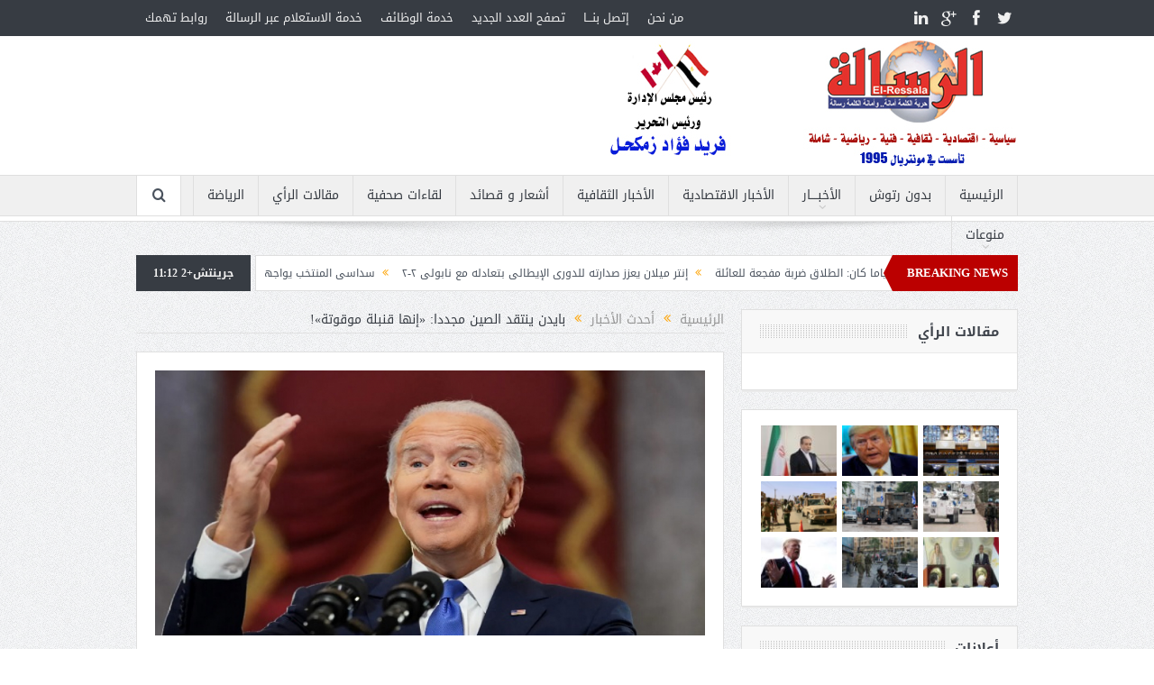

--- FILE ---
content_type: text/html; charset=UTF-8
request_url: https://el-ressala.com/%D8%A8%D8%A7%D9%8A%D8%AF%D9%86-%D9%8A%D9%86%D8%AA%D9%82%D8%AF-%D8%A7%D9%84%D8%B5%D9%8A%D9%86-%D9%85%D8%AC%D8%AF%D8%AF%D8%A7-%D8%A5%D9%86%D9%87%D8%A7-%D9%82%D9%86%D8%A8%D9%84%D8%A9-%D9%85%D9%88/
body_size: 16725
content:
<!DOCTYPE html>
<!--[if lt IE 7]>      <html class="no-js lt-ie9 lt-ie8 lt-ie7" dir="rtl" lang="ar"> <![endif]-->
<!--[if IE 7]>         <html class="no-js lt-ie9 lt-ie8" dir="rtl" lang="ar"> <![endif]-->
<!--[if IE 8]>         <html class="no-js lt-ie9" dir="rtl" lang="ar"> <![endif]-->
<!--[if gt IE 8]><!--> <html class="no-js" dir="rtl" lang="ar"> <!--<![endif]-->
    <head>
	<meta charset="UTF-8" />
        <meta http-equiv="X-UA-Compatible" content="IE=edge,chrome=1">
	<title>بايدن ينتقد الصين مجددا: «إنها قنبلة موقوتة»! | جريدة الرسالة</title>
	<link rel="profile" href="https://gmpg.org/xfn/11">
	<link rel="pingback" href="https://el-ressala.com/xmlrpc.php">
<meta property="og:image" content="https://el-ressala.com/wp-content/uploads/2022/02/بايدن.jpg"/>
<meta property="og:title" content="بايدن ينتقد الصين مجددا: «إنها قنبلة موقوتة»!"/>
<meta property="og:type" content="article"/>
<meta property="og:description" content="يبدو أن التوتر بين الصين وأمريكا الذي بدأ قبل سنوات بسبب قضايا مختلفة منها تايوان، والخلافات التجارية، وحرب أوكرانيا، مستمر ولن ينتهي قريبًا، بالرغم من استئناف واشنطن مؤخرًا حوارها مع بكين من خلال زيا"/>
<meta property="og:url" content="https://el-ressala.com/%d8%a8%d8%a7%d9%8a%d8%af%d9%86-%d9%8a%d9%86%d8%aa%d9%82%d8%af-%d8%a7%d9%84%d8%b5%d9%8a%d9%86-%d9%85%d8%ac%d8%af%d8%af%d8%a7-%d8%a5%d9%86%d9%87%d8%a7-%d9%82%d9%86%d8%a8%d9%84%d8%a9-%d9%85%d9%88/"/>
<meta property="og:site_name" content="جريدة الرسالة"/>

<meta name="viewport" content="width=device-width, initial-scale=1, maximum-scale=1">
<link rel="shortcut icon" href="" />
<link rel="apple-touch-icon" href="https://el-ressala.com/wp-content/themes/goodnews5/apple-touch-icon-precomposed.png" />

<link rel="pingback" href="https://el-ressala.com/xmlrpc.php" />
        <!--[if lt IE 9]>
	<script src="https://el-ressala.com/wp-content/themes/goodnews5/framework/helpers/js/html5.js"></script>
	<script src="https://el-ressala.com/wp-content/themes/goodnews5/framework/helpers/js/IE9.js"></script>
	<![endif]-->
	
<!-- All in One SEO Pack 3.1.1 by Michael Torbert of Semper Fi Web Designob_start_detected [-1,-1] -->
<meta name="description"  content="يبدو أن التوتر بين الصين وأمريكا الذي بدأ قبل سنوات بسبب قضايا مختلفة منها تايوان، والخلافات التجارية، وحرب أوكرانيا، مستمر ولن ينتهي قريبًا، بالرغم من استئناف" />

<meta name="keywords"  content="أحدث الأخبار,عربي و دولي" />

<link rel="canonical" href="https://el-ressala.com/بايدن-ينتقد-الصين-مجددا-إنها-قنبلة-مو/" />
<!-- All in One SEO Pack -->
<link rel='dns-prefetch' href='//s.w.org' />
<link rel="alternate" type="application/rss+xml" title="جريدة الرسالة &laquo; الخلاصة" href="https://el-ressala.com/feed/" />
<link rel="alternate" type="application/rss+xml" title="جريدة الرسالة &laquo; خلاصة التعليقات" href="https://el-ressala.com/comments/feed/" />
<link rel="alternate" type="application/rss+xml" title="جريدة الرسالة &laquo; بايدن ينتقد الصين مجددا: «إنها قنبلة موقوتة»! خلاصة التعليقات" href="https://el-ressala.com/%d8%a8%d8%a7%d9%8a%d8%af%d9%86-%d9%8a%d9%86%d8%aa%d9%82%d8%af-%d8%a7%d9%84%d8%b5%d9%8a%d9%86-%d9%85%d8%ac%d8%af%d8%af%d8%a7-%d8%a5%d9%86%d9%87%d8%a7-%d9%82%d9%86%d8%a8%d9%84%d8%a9-%d9%85%d9%88/feed/" />
<!-- This site uses the Google Analytics by MonsterInsights plugin v7.7.1 - Using Analytics tracking - https://www.monsterinsights.com/ -->
<script type="text/javascript" data-cfasync="false">
	var mi_version         = '7.7.1';
	var mi_track_user      = true;
	var mi_no_track_reason = '';
	
	var disableStr = 'ga-disable-UA-55884458-1';

	/* Function to detect opted out users */
	function __gaTrackerIsOptedOut() {
		return document.cookie.indexOf(disableStr + '=true') > -1;
	}

	/* Disable tracking if the opt-out cookie exists. */
	if ( __gaTrackerIsOptedOut() ) {
		window[disableStr] = true;
	}

	/* Opt-out function */
	function __gaTrackerOptout() {
	  document.cookie = disableStr + '=true; expires=Thu, 31 Dec 2099 23:59:59 UTC; path=/';
	  window[disableStr] = true;
	}
	
	if ( mi_track_user ) {
		(function(i,s,o,g,r,a,m){i['GoogleAnalyticsObject']=r;i[r]=i[r]||function(){
			(i[r].q=i[r].q||[]).push(arguments)},i[r].l=1*new Date();a=s.createElement(o),
			m=s.getElementsByTagName(o)[0];a.async=1;a.src=g;m.parentNode.insertBefore(a,m)
		})(window,document,'script','//www.google-analytics.com/analytics.js','__gaTracker');

		__gaTracker('create', 'UA-55884458-1', 'auto');
		__gaTracker('set', 'forceSSL', true);
		__gaTracker('set', 'anonymizeIp', true);
		__gaTracker('send','pageview');
	} else {
		console.log( "" );
		(function() {
			/* https://developers.google.com/analytics/devguides/collection/analyticsjs/ */
			var noopfn = function() {
				return null;
			};
			var noopnullfn = function() {
				return null;
			};
			var Tracker = function() {
				return null;
			};
			var p = Tracker.prototype;
			p.get = noopfn;
			p.set = noopfn;
			p.send = noopfn;
			var __gaTracker = function() {
				var len = arguments.length;
				if ( len === 0 ) {
					return;
				}
				var f = arguments[len-1];
				if ( typeof f !== 'object' || f === null || typeof f.hitCallback !== 'function' ) {
					console.log( 'Not running function __gaTracker(' + arguments[0] + " ....) because you are not being tracked. " + mi_no_track_reason );
					return;
				}
				try {
					f.hitCallback();
				} catch (ex) {

				}
			};
			__gaTracker.create = function() {
				return new Tracker();
			};
			__gaTracker.getByName = noopnullfn;
			__gaTracker.getAll = function() {
				return [];
			};
			__gaTracker.remove = noopfn;
			window['__gaTracker'] = __gaTracker;
					})();
		}
</script>
<!-- / Google Analytics by MonsterInsights -->
		<script type="text/javascript">
			window._wpemojiSettings = {"baseUrl":"https:\/\/s.w.org\/images\/core\/emoji\/11\/72x72\/","ext":".png","svgUrl":"https:\/\/s.w.org\/images\/core\/emoji\/11\/svg\/","svgExt":".svg","source":{"concatemoji":"https:\/\/el-ressala.com\/wp-includes\/js\/wp-emoji-release.min.js?ver=5.0.2"}};
			!function(a,b,c){function d(a,b){var c=String.fromCharCode;l.clearRect(0,0,k.width,k.height),l.fillText(c.apply(this,a),0,0);var d=k.toDataURL();l.clearRect(0,0,k.width,k.height),l.fillText(c.apply(this,b),0,0);var e=k.toDataURL();return d===e}function e(a){var b;if(!l||!l.fillText)return!1;switch(l.textBaseline="top",l.font="600 32px Arial",a){case"flag":return!(b=d([55356,56826,55356,56819],[55356,56826,8203,55356,56819]))&&(b=d([55356,57332,56128,56423,56128,56418,56128,56421,56128,56430,56128,56423,56128,56447],[55356,57332,8203,56128,56423,8203,56128,56418,8203,56128,56421,8203,56128,56430,8203,56128,56423,8203,56128,56447]),!b);case"emoji":return b=d([55358,56760,9792,65039],[55358,56760,8203,9792,65039]),!b}return!1}function f(a){var c=b.createElement("script");c.src=a,c.defer=c.type="text/javascript",b.getElementsByTagName("head")[0].appendChild(c)}var g,h,i,j,k=b.createElement("canvas"),l=k.getContext&&k.getContext("2d");for(j=Array("flag","emoji"),c.supports={everything:!0,everythingExceptFlag:!0},i=0;i<j.length;i++)c.supports[j[i]]=e(j[i]),c.supports.everything=c.supports.everything&&c.supports[j[i]],"flag"!==j[i]&&(c.supports.everythingExceptFlag=c.supports.everythingExceptFlag&&c.supports[j[i]]);c.supports.everythingExceptFlag=c.supports.everythingExceptFlag&&!c.supports.flag,c.DOMReady=!1,c.readyCallback=function(){c.DOMReady=!0},c.supports.everything||(h=function(){c.readyCallback()},b.addEventListener?(b.addEventListener("DOMContentLoaded",h,!1),a.addEventListener("load",h,!1)):(a.attachEvent("onload",h),b.attachEvent("onreadystatechange",function(){"complete"===b.readyState&&c.readyCallback()})),g=c.source||{},g.concatemoji?f(g.concatemoji):g.wpemoji&&g.twemoji&&(f(g.twemoji),f(g.wpemoji)))}(window,document,window._wpemojiSettings);
		</script>
		<style type="text/css">
img.wp-smiley,
img.emoji {
	display: inline !important;
	border: none !important;
	box-shadow: none !important;
	height: 1em !important;
	width: 1em !important;
	margin: 0 .07em !important;
	vertical-align: -0.1em !important;
	background: none !important;
	padding: 0 !important;
}
</style>
<link rel='stylesheet' id='wp-block-library-rtl-css'  href='https://el-ressala.com/wp-includes/css/dist/block-library/style-rtl.min.css?ver=5.0.2' type='text/css' media='all' />
<link rel='stylesheet' id='contact-form-7-css'  href='https://el-ressala.com/wp-content/plugins/contact-form-7/includes/css/styles.css?ver=5.1.3' type='text/css' media='all' />
<link rel='stylesheet' id='contact-form-7-rtl-css'  href='https://el-ressala.com/wp-content/plugins/contact-form-7/includes/css/styles-rtl.css?ver=5.1.3' type='text/css' media='all' />
<link rel='stylesheet' id='wpsp_css-css'  href='https://el-ressala.com/wp-content/plugins/wp-scroll-posts/css/styles.css?ver=5.0.2' type='text/css' media='all' />
<link rel='stylesheet' id='plugins-css'  href='https://el-ressala.com/wp-content/themes/goodnews5/css/plugins.css?ver=5.0.2' type='text/css' media='all' />
<link rel='stylesheet' id='main-css'  href='https://el-ressala.com/wp-content/themes/goodnews5/css/main.css?ver=5.0.2' type='text/css' media='all' />
<link rel='stylesheet' id='responsive-css'  href='https://el-ressala.com/wp-content/themes/goodnews5/css/media.css?ver=5.0.2' type='text/css' media='all' />
<link rel='stylesheet' id='style-css'  href='https://el-ressala.com/wp-content/themes/goodnews5/style.css?ver=5.0.2' type='text/css' media='all' />
<script>if (document.location.protocol != "https:") {document.location = document.URL.replace(/^http:/i, "https:");}</script><script type='text/javascript'>
/* <![CDATA[ */
var monsterinsights_frontend = {"js_events_tracking":"true","download_extensions":"doc,exe,js,pdf,ppt,tgz,zip,xls","inbound_paths":"[]","home_url":"https:\/\/el-ressala.com","hash_tracking":"false"};
/* ]]> */
</script>
<script type='text/javascript' src='https://el-ressala.com/wp-content/plugins/google-analytics-for-wordpress/assets/js/frontend.min.js?ver=7.7.1'></script>
<script type='text/javascript' src='https://el-ressala.com/wp-includes/js/jquery/jquery.js?ver=1.12.4'></script>
<script type='text/javascript' src='https://el-ressala.com/wp-includes/js/jquery/jquery-migrate.min.js?ver=1.4.1'></script>
<script type='text/javascript' src='https://el-ressala.com/wp-content/plugins/wp-scroll-posts/js/jquery.vticker.js?ver=5.0.2'></script>
<link rel='https://api.w.org/' href='https://el-ressala.com/wp-json/' />
<link rel="EditURI" type="application/rsd+xml" title="RSD" href="https://el-ressala.com/xmlrpc.php?rsd" />
<link rel="wlwmanifest" type="application/wlwmanifest+xml" href="https://el-ressala.com/wp-includes/wlwmanifest.xml" /> 
<link rel='prev' title='الأزمة الاقتصادية تتسبب في توقف بث تلفزيون لبنان الرسمي' href='https://el-ressala.com/%d8%a7%d9%84%d8%a3%d8%b2%d9%85%d8%a9-%d8%a7%d9%84%d8%a7%d9%82%d8%aa%d8%b5%d8%a7%d8%af%d9%8a%d8%a9-%d8%aa%d8%aa%d8%b3%d8%a8%d8%a8-%d9%81%d9%8a-%d8%aa%d9%88%d9%82%d9%81-%d8%a8%d8%ab-%d8%aa%d9%84%d9%81/' />
<link rel='next' title='إيكواس تحشد قواتها العسكرية استعدادا لتدخل محتمل بالنيجر' href='https://el-ressala.com/%d8%a5%d9%8a%d9%83%d9%88%d8%a7%d8%b3-%d8%aa%d8%ad%d8%b4%d8%af-%d9%82%d9%88%d8%a7%d8%aa%d9%87%d8%a7-%d8%a7%d9%84%d8%b9%d8%b3%d9%83%d8%b1%d9%8a%d8%a9-%d8%a7%d8%b3%d8%aa%d8%b9%d8%af%d8%a7%d8%af%d8%a7/' />
<link rel="stylesheet" href="https://el-ressala.com/wp-content/themes/goodnews5/rtl.css" type="text/css" media="screen" /><meta name="generator" content="WordPress 5.0.2" />
<link rel='shortlink' href='https://el-ressala.com/?p=91406' />
<link rel="alternate" type="application/json+oembed" href="https://el-ressala.com/wp-json/oembed/1.0/embed?url=https%3A%2F%2Fel-ressala.com%2F%25d8%25a8%25d8%25a7%25d9%258a%25d8%25af%25d9%2586-%25d9%258a%25d9%2586%25d8%25aa%25d9%2582%25d8%25af-%25d8%25a7%25d9%2584%25d8%25b5%25d9%258a%25d9%2586-%25d9%2585%25d8%25ac%25d8%25af%25d8%25af%25d8%25a7-%25d8%25a5%25d9%2586%25d9%2587%25d8%25a7-%25d9%2582%25d9%2586%25d8%25a8%25d9%2584%25d8%25a9-%25d9%2585%25d9%2588%2F" />
<link rel="alternate" type="text/xml+oembed" href="https://el-ressala.com/wp-json/oembed/1.0/embed?url=https%3A%2F%2Fel-ressala.com%2F%25d8%25a8%25d8%25a7%25d9%258a%25d8%25af%25d9%2586-%25d9%258a%25d9%2586%25d8%25aa%25d9%2582%25d8%25af-%25d8%25a7%25d9%2584%25d8%25b5%25d9%258a%25d9%2586-%25d9%2585%25d8%25ac%25d8%25af%25d8%25af%25d8%25a7-%25d8%25a5%25d9%2586%25d9%2587%25d8%25a7-%25d9%2582%25d9%2586%25d8%25a8%25d9%2584%25d8%25a9-%25d9%2585%25d9%2588%2F&#038;format=xml" />
<script async src="//static.zotabox.com/8/e/8e2b59924e373800a4bb19ffaa6c7d0f/widgets.js"></script><!-- <meta name="NextGEN" version="3.2.8" /> -->

<!-- BEGIN ExactMetrics v5.3.8 Universal Analytics - https://exactmetrics.com/ -->
<script>
(function(i,s,o,g,r,a,m){i['GoogleAnalyticsObject']=r;i[r]=i[r]||function(){
	(i[r].q=i[r].q||[]).push(arguments)},i[r].l=1*new Date();a=s.createElement(o),
	m=s.getElementsByTagName(o)[0];a.async=1;a.src=g;m.parentNode.insertBefore(a,m)
})(window,document,'script','https://www.google-analytics.com/analytics.js','ga');
  ga('create', 'UA-55884458-1', 'auto');
  ga('send', 'pageview');
</script>
<!-- END ExactMetrics Universal Analytics -->
<style type="text/css" title="dynamic-css" class="options-output">body{color:#8e8e8e;}</style><style type="text/css">
    
.header > .inner, .header .logo {
line-height: 154px;
height: 154px;
}
                                            </style>
    <link rel='stylesheet' id='post-scroll-style-css'  href='https://el-ressala.com/wp-content/plugins/post-scroll-widget/assets/css/post-scroll-style.css?ver=5.0.2' type='text/css' media='all' />
</head>
    <body data-rsssl=1 class="rtl post-template-default single single-post postid-91406 single-format-standard right-sidebar singular fade-imgs-in-appear navigation_highlight_ancestor time_in_twelve_format">
    		            <!--[if lt IE 7]>
            <p class="browsehappy">أنت تستخدم <strong>قديم</strong> متصفح. من فضلك <a href="http://browsehappy.com/">قم بتحديث المتصفحr</a>لتحسين التجربة</p>
        <![endif]-->
        <div class="boxed-wrap clearfix">
	    <div id="header-wrapper">
                         <div class="topbar">
  <div class="inner">
        <div class="top-left-content">
                 			     <ul id="menu-%d8%b1%d8%a6%d9%8a%d8%b3%d9%8a%d8%a9-%d8%a8%d8%a7%d9%84%d8%a3%d8%b9%d9%84%d9%89" class="top-nav mom_visibility_desktop"><li id="menu-item-12160" class="menu-item menu-item-type-post_type menu-item-object-page menu-item-12160"><a href="https://el-ressala.com/%d9%85%d9%86-%d9%86%d8%ad%d9%86/">من نحن</a></li>
<li id="menu-item-14328" class="menu-item menu-item-type-post_type menu-item-object-page menu-item-14328"><a href="https://el-ressala.com/contact-us/">إتصل بنـــا</a></li>
<li id="menu-item-11840" class="menu-item menu-item-type-taxonomy menu-item-object-category menu-item-11840"><a href="https://el-ressala.com/category/%d8%aa%d8%b5%d9%81%d8%ad-%d8%a7%d9%84%d8%b9%d8%af%d8%af-%d8%a7%d9%84%d8%ac%d8%af%d9%8a%d8%af/">تصفح العدد الجديد</a></li>
<li id="menu-item-11842" class="menu-item menu-item-type-taxonomy menu-item-object-category menu-item-11842"><a href="https://el-ressala.com/category/%d9%85%d9%86%d9%88%d8%b9%d8%a7%d8%aa/%d8%ae%d8%af%d9%85%d8%a9-%d8%a7%d9%84%d9%88%d8%b8%d8%a7%d8%a6%d9%81/">خدمة الوظائف</a></li>
<li id="menu-item-12159" class="menu-item menu-item-type-post_type menu-item-object-page menu-item-12159"><a href="https://el-ressala.com/%d8%ae%d8%af%d9%85%d8%a9-%d8%a7%d9%84%d8%a7%d8%b3%d8%aa%d8%b9%d9%84%d8%a7%d9%85-%d8%b9%d8%a8%d8%b1-%d8%a7%d9%84%d8%b1%d8%b3%d8%a7%d9%84%d8%a9/">خدمة الاستعلام  عبر الرسالة</a></li>
<li id="menu-item-11866" class="menu-item menu-item-type-post_type menu-item-object-page menu-item-11866"><a href="https://el-ressala.com/%d8%b1%d9%88%d8%a7%d8%a8%d8%b7-%d8%aa%d9%87%d9%85%d9%83/">روابط تهمك</a></li>
</ul>			     <div class="mom_visibility_device device-top-menu-wrap">
			      <div class="top-menu-holder"><i class="fa-icon-reorder mh-icon"></i></div>
			      <ul id="menu-%d8%b1%d8%a6%d9%8a%d8%b3%d9%8a%d8%a9-%d8%a8%d8%a7%d9%84%d8%a3%d8%b9%d9%84%d9%89-1" class="device-top-nav"><li class="menu-item menu-item-type-post_type menu-item-object-page menu-item-12160"><a href="https://el-ressala.com/%d9%85%d9%86-%d9%86%d8%ad%d9%86/">من نحن</a></li>
<li class="menu-item menu-item-type-post_type menu-item-object-page menu-item-14328"><a href="https://el-ressala.com/contact-us/">إتصل بنـــا</a></li>
<li class="menu-item menu-item-type-taxonomy menu-item-object-category menu-item-11840"><a href="https://el-ressala.com/category/%d8%aa%d8%b5%d9%81%d8%ad-%d8%a7%d9%84%d8%b9%d8%af%d8%af-%d8%a7%d9%84%d8%ac%d8%af%d9%8a%d8%af/">تصفح العدد الجديد</a></li>
<li class="menu-item menu-item-type-taxonomy menu-item-object-category menu-item-11842"><a href="https://el-ressala.com/category/%d9%85%d9%86%d9%88%d8%b9%d8%a7%d8%aa/%d8%ae%d8%af%d9%85%d8%a9-%d8%a7%d9%84%d9%88%d8%b8%d8%a7%d8%a6%d9%81/">خدمة الوظائف</a></li>
<li class="menu-item menu-item-type-post_type menu-item-object-page menu-item-12159"><a href="https://el-ressala.com/%d8%ae%d8%af%d9%85%d8%a9-%d8%a7%d9%84%d8%a7%d8%b3%d8%aa%d8%b9%d9%84%d8%a7%d9%85-%d8%b9%d8%a8%d8%b1-%d8%a7%d9%84%d8%b1%d8%b3%d8%a7%d9%84%d8%a9/">خدمة الاستعلام  عبر الرسالة</a></li>
<li class="menu-item menu-item-type-post_type menu-item-object-page menu-item-11866"><a href="https://el-ressala.com/%d8%b1%d9%88%d8%a7%d8%a8%d8%b7-%d8%aa%d9%87%d9%85%d9%83/">روابط تهمك</a></li>
</ul>			     </div>

                        </div> <!--tb left-->
        <div class="top-right-content">
            		    <ul class="mom-social-icons">
                    <li class="twitter"><a target="_blank" class="vector_icon" href="#"><i class="fa-icon-twitter"></i></a></li>
        
                <li class="facebook"><a target="_blank" class="vector_icon" href="#"><i class="fa-icon-facebook "></i></a></li>        
        
                   <li class="gplus"><a target="_blank" class="vector_icon" href="#" ><i class="fa-icon-google-plus"></i></a></li>     
        
                        <li class="linkedin"><a target="_blank" class="vector_icon" href="#"><i class="fa-icon-linkedin"></i></a></li>
        
                

        

        
        
                	
	    </ul>
                    </div> <!--tb right-->
</div>
 </div> <!--topbar-->
             <header class="header">
                <div class="inner">
                    <div class="logo">
                    <a href="https://el-ressala.com">
		                                                    <img src="https://el-ressala.com/wp-content/uploads/2015/05/بنر-رئيسي-للموقع1.jpg" alt="جريدة الرسالة" width="462" height="146" />
                                                                                               <img class="mom_retina_logo" src="https://el-ressala.com/wp-content/uploads/2015/05/بنر-رئيسي-للموقع1.jpg" alt="جريدة الرسالة" />
                                                		                    </a>
                    </div>
                                        <div class="header-right">
                                  		<div class="mom-e3lanat-wrap ">
	<div class="mom-e3lanat " style="">
		<div class="mom-e3lanat-inner">
		
		</div>
	</div>	<!--Mom ads-->
	</div>
                    </div> <!--header right-->
                    		    
                <div class="clear"></div>
                </div>
            </header>
	    	    </div> <!--header wrap-->
                                    <nav id="navigation" itemtype="http://schema.org/SiteNavigationElement" itemscope="itemscope" role="navigation" class="dd-effect-slide ">
                <div class="navigation-inner">
                <div class="inner">

                                            <ul id="menu-%d8%a8%d8%af%d9%88%d9%86-%d8%b1%d8%aa%d9%88%d8%b4" class="main-menu mom_visibility_desktop"><li id="menu-item-11809" class="menu-item menu-item-type-post_type menu-item-object-page mom_default_menu_item menu-item-depth-0"><a href="https://el-ressala.com/%d8%a7%d9%84%d8%b1%d8%a6%d9%8a%d8%b3%d9%8a%d8%a9/">الرئيسية</a></li>
<li id="menu-item-12333" class="menu-item menu-item-type-taxonomy menu-item-object-category mom_default_menu_item menu-item-depth-0"><a href="https://el-ressala.com/category/%d8%a8%d8%af%d9%88%d9%86-%d8%b1%d8%aa%d9%88%d8%b4/">بدون رتوش</a></li>
<li id="menu-item-11815" class="menu-item menu-item-type-taxonomy menu-item-object-category current-post-ancestor menu-item-has-children menu-parent-item mom_default_menu_item menu-item-depth-0"><a href="https://el-ressala.com/category/%d8%a7%d9%84%d8%a3%d8%ae%d8%a8%d9%80%d9%80%d9%80%d9%80%d8%a7%d8%b1/">الأخبــــار</a>
<ul class="sub-menu ">
	<li id="menu-item-11820" class="menu-item menu-item-type-taxonomy menu-item-object-category current-post-ancestor current-menu-parent current-post-parent mom_default_menu_item active menu-item-depth-1"><a href="https://el-ressala.com/category/%d8%a7%d9%84%d8%a3%d8%ae%d8%a8%d9%80%d9%80%d9%80%d9%80%d8%a7%d8%b1/%d8%b9%d8%b1%d8%a8%d9%8a-%d9%88-%d8%af%d9%88%d9%84%d9%8a/">عربي و دولي</a></li>
	<li id="menu-item-13681" class="menu-item menu-item-type-taxonomy menu-item-object-category mom_default_menu_item menu-item-depth-1"><a href="https://el-ressala.com/category/%d9%85%d8%b5%d8%b1-%d8%aa%d8%ad%d8%a7%d8%b1%d8%a8-%d8%a7%d9%84%d8%a7%d8%b1%d9%87%d8%a7%d8%a8/">مصر تحارب الارهاب</a></li>
	<li id="menu-item-11821" class="menu-item menu-item-type-taxonomy menu-item-object-category mom_default_menu_item menu-item-depth-1"><a href="https://el-ressala.com/category/%d8%a7%d9%84%d8%a3%d8%ae%d8%a8%d9%80%d9%80%d9%80%d9%80%d8%a7%d8%b1/%d8%b9%d8%b1%d8%a8%d9%8a-%d9%88-%d8%af%d9%88%d9%84%d9%8a/%d8%a8%d9%88%d8%a7%d8%a8%d8%a9-%d8%b3%d9%88%d8%b1%d9%8a%d8%a7-%d8%a7%d9%84%d8%a5%d8%ae%d8%a8%d8%a7%d8%b1%d9%8a%d8%a9/">بوابة سوريا الإخبارية</a></li>
	<li id="menu-item-12334" class="menu-item menu-item-type-taxonomy menu-item-object-category menu-item-has-children menu-parent-item mom_default_menu_item menu-item-depth-1"><a href="https://el-ressala.com/category/%d8%a7%d9%84%d8%a3%d8%ae%d8%a8%d9%80%d9%80%d9%80%d9%80%d8%a7%d8%b1/%d8%a3%d8%ae%d8%a8%d8%a7%d8%b1-%d9%83%d9%86%d8%af%d8%a7-%d8%a8%d8%a7%d9%84%d8%b9%d8%b1%d8%a8%d9%8a/">أخبار كندا بالعربي</a>
	<ul class="sub-menu ">
		<li id="menu-item-11818" class="menu-item menu-item-type-taxonomy menu-item-object-category mom_default_menu_item menu-item-depth-2"><a href="https://el-ressala.com/category/%d8%a7%d9%84%d8%a3%d8%ae%d8%a8%d9%80%d9%80%d9%80%d9%80%d8%a7%d8%b1/%d8%a3%d8%ae%d8%a8%d8%a7%d8%b1-%d9%83%d9%86%d8%af%d8%a7-%d8%a8%d8%a7%d9%84%d8%b9%d8%b1%d8%a8%d9%8a/%d8%a8%d9%88%d8%a7%d8%a8%d8%a9-%d9%83%d9%86%d8%af%d8%a7-%d8%a7%d9%84%d8%a5%d8%ae%d8%a8%d8%a7%d8%b1%d9%8a%d8%a9/">بوابة كندا الإخبارية</a></li>
		<li id="menu-item-11816" class="menu-item menu-item-type-taxonomy menu-item-object-category mom_default_menu_item menu-item-depth-2"><a href="https://el-ressala.com/category/%d8%a7%d9%84%d8%a3%d8%ae%d8%a8%d9%80%d9%80%d9%80%d9%80%d8%a7%d8%b1/nouvelles-au-canada/">Nouvelles au Canada</a></li>
	</ul>
<i class='responsive-caret'></i>
</li>
</ul>
<i class='responsive-caret'></i>
</li>
<li id="menu-item-11848" class="menu-item menu-item-type-taxonomy menu-item-object-category mom_default_menu_item menu-item-depth-0"><a title="الأخبار الاقتصادية " href="https://el-ressala.com/category/%d8%a7%d9%84%d8%a3%d8%ae%d8%a8%d8%a7%d8%b1-%d8%a7%d9%84%d8%a7%d9%82%d8%aa%d8%b5%d8%a7%d8%af%d9%8a%d8%a9/">الأخبار الاقتصادية</a></li>
<li id="menu-item-11850" class="menu-item menu-item-type-taxonomy menu-item-object-category mom_default_menu_item menu-item-depth-0"><a title="أخبار ثقافية" href="https://el-ressala.com/category/%d8%a7%d9%84%d8%a3%d8%ae%d8%a8%d8%a7%d8%b1-%d8%a7%d9%84%d8%ab%d9%82%d8%a7%d9%81%d9%8a%d8%a9/">الأخبار الثقافية</a></li>
<li id="menu-item-19638" class="menu-item menu-item-type-taxonomy menu-item-object-category mom_default_menu_item menu-item-depth-0"><a href="https://el-ressala.com/category/%d8%a3%d8%b4%d8%b9%d8%a7%d8%b1-%d9%88-%d9%82%d8%b5%d8%a7%d8%a6%d8%af/">أشعار و قصائد</a></li>
<li id="menu-item-11864" class="menu-item menu-item-type-taxonomy menu-item-object-category mom_default_menu_item menu-item-depth-0"><a href="https://el-ressala.com/category/%d9%84%d9%82%d8%a7%d8%a1%d8%a7%d8%aa-%d8%b5%d8%ad%d9%81%d9%8a%d8%a9/">لقاءات صحفية</a></li>
<li id="menu-item-11832" class="menu-item menu-item-type-taxonomy menu-item-object-category mom_default_menu_item menu-item-depth-0"><a href="https://el-ressala.com/category/%d9%85%d9%82%d8%a7%d9%84%d8%a7%d8%aa-%d8%a7%d9%84%d8%b1%d8%a3%d9%8a/">مقالات الرأي</a></li>
<li id="menu-item-11825" class="menu-item menu-item-type-taxonomy menu-item-object-category mom_default_menu_item menu-item-depth-0"><a href="https://el-ressala.com/category/%d8%a7%d9%84%d8%b1%d9%8a%d8%a7%d8%b6%d8%a9/">الرياضة</a></li>
<li id="menu-item-11835" class="menu-item menu-item-type-taxonomy menu-item-object-category menu-item-has-children menu-parent-item mom_default_menu_item menu-item-depth-0"><a href="https://el-ressala.com/category/%d9%85%d9%86%d9%88%d8%b9%d8%a7%d8%aa/">منوعات</a>
<ul class="sub-menu ">
	<li id="menu-item-11830" class="menu-item menu-item-type-taxonomy menu-item-object-category mom_default_menu_item active menu-item-depth-1"><a href="https://el-ressala.com/category/%d8%b9%d8%a7%d9%84%d9%80%d9%80%d9%80%d9%80%d9%85-%d8%a7%d9%84%d9%81%d9%86/">عالــــم الفن</a></li>
	<li id="menu-item-11836" class="menu-item menu-item-type-taxonomy menu-item-object-category mom_default_menu_item menu-item-depth-1"><a href="https://el-ressala.com/category/%d9%85%d9%86%d9%88%d8%b9%d8%a7%d8%aa/%d8%a3%d8%ad%d8%af%d8%ab-%d8%a7%d9%84%d9%81%d9%8a%d8%af%d9%8a%d9%88%d9%87%d8%a7%d8%aa/">أحدث الفيديوهات</a></li>
	<li id="menu-item-11837" class="menu-item menu-item-type-taxonomy menu-item-object-category mom_default_menu_item menu-item-depth-1"><a href="https://el-ressala.com/category/%d9%85%d9%86%d9%88%d8%b9%d8%a7%d8%aa/%d8%ae%d8%af%d9%85%d8%a9-%d8%a7%d9%84%d9%88%d8%b8%d8%a7%d8%a6%d9%81/">خدمة الوظائف</a></li>
</ul>
<i class='responsive-caret'></i>
</li>
</ul>                                                                <div class="device-menu-wrap mom_visibility_device">
                        <div id="menu-holder" class="device-menu-holder">
                            <i class="fa-icon-align-justify mh-icon"></i> <span class="the_menu_holder_area"><i class="dmh-icon"></i>قائمة</span><i class="mh-caret"></i>
                        </div>
                        <ul id="menu-%d8%a8%d8%af%d9%88%d9%86-%d8%b1%d8%aa%d9%88%d8%b4-1" class="device-menu mom_visibility_device"><li id="menu-item-11809" class="menu-item menu-item-type-post_type menu-item-object-page mom_default_menu_item menu-item-depth-0"><a href="https://el-ressala.com/%d8%a7%d9%84%d8%b1%d8%a6%d9%8a%d8%b3%d9%8a%d8%a9/">الرئيسية</a></li>
<li id="menu-item-12333" class="menu-item menu-item-type-taxonomy menu-item-object-category mom_default_menu_item menu-item-depth-0"><a href="https://el-ressala.com/category/%d8%a8%d8%af%d9%88%d9%86-%d8%b1%d8%aa%d9%88%d8%b4/">بدون رتوش</a></li>
<li id="menu-item-11815" class="menu-item menu-item-type-taxonomy menu-item-object-category current-post-ancestor menu-item-has-children menu-parent-item mom_default_menu_item menu-item-depth-0"><a href="https://el-ressala.com/category/%d8%a7%d9%84%d8%a3%d8%ae%d8%a8%d9%80%d9%80%d9%80%d9%80%d8%a7%d8%b1/">الأخبــــار</a>
<ul class="sub-menu ">
	<li id="menu-item-11820" class="menu-item menu-item-type-taxonomy menu-item-object-category current-post-ancestor current-menu-parent current-post-parent mom_default_menu_item active menu-item-depth-1"><a href="https://el-ressala.com/category/%d8%a7%d9%84%d8%a3%d8%ae%d8%a8%d9%80%d9%80%d9%80%d9%80%d8%a7%d8%b1/%d8%b9%d8%b1%d8%a8%d9%8a-%d9%88-%d8%af%d9%88%d9%84%d9%8a/">عربي و دولي</a></li>
	<li id="menu-item-13681" class="menu-item menu-item-type-taxonomy menu-item-object-category mom_default_menu_item menu-item-depth-1"><a href="https://el-ressala.com/category/%d9%85%d8%b5%d8%b1-%d8%aa%d8%ad%d8%a7%d8%b1%d8%a8-%d8%a7%d9%84%d8%a7%d8%b1%d9%87%d8%a7%d8%a8/">مصر تحارب الارهاب</a></li>
	<li id="menu-item-11821" class="menu-item menu-item-type-taxonomy menu-item-object-category mom_default_menu_item menu-item-depth-1"><a href="https://el-ressala.com/category/%d8%a7%d9%84%d8%a3%d8%ae%d8%a8%d9%80%d9%80%d9%80%d9%80%d8%a7%d8%b1/%d8%b9%d8%b1%d8%a8%d9%8a-%d9%88-%d8%af%d9%88%d9%84%d9%8a/%d8%a8%d9%88%d8%a7%d8%a8%d8%a9-%d8%b3%d9%88%d8%b1%d9%8a%d8%a7-%d8%a7%d9%84%d8%a5%d8%ae%d8%a8%d8%a7%d8%b1%d9%8a%d8%a9/">بوابة سوريا الإخبارية</a></li>
	<li id="menu-item-12334" class="menu-item menu-item-type-taxonomy menu-item-object-category menu-item-has-children menu-parent-item mom_default_menu_item menu-item-depth-1"><a href="https://el-ressala.com/category/%d8%a7%d9%84%d8%a3%d8%ae%d8%a8%d9%80%d9%80%d9%80%d9%80%d8%a7%d8%b1/%d8%a3%d8%ae%d8%a8%d8%a7%d8%b1-%d9%83%d9%86%d8%af%d8%a7-%d8%a8%d8%a7%d9%84%d8%b9%d8%b1%d8%a8%d9%8a/">أخبار كندا بالعربي</a>
	<ul class="sub-menu ">
		<li id="menu-item-11818" class="menu-item menu-item-type-taxonomy menu-item-object-category mom_default_menu_item menu-item-depth-2"><a href="https://el-ressala.com/category/%d8%a7%d9%84%d8%a3%d8%ae%d8%a8%d9%80%d9%80%d9%80%d9%80%d8%a7%d8%b1/%d8%a3%d8%ae%d8%a8%d8%a7%d8%b1-%d9%83%d9%86%d8%af%d8%a7-%d8%a8%d8%a7%d9%84%d8%b9%d8%b1%d8%a8%d9%8a/%d8%a8%d9%88%d8%a7%d8%a8%d8%a9-%d9%83%d9%86%d8%af%d8%a7-%d8%a7%d9%84%d8%a5%d8%ae%d8%a8%d8%a7%d8%b1%d9%8a%d8%a9/">بوابة كندا الإخبارية</a></li>
		<li id="menu-item-11816" class="menu-item menu-item-type-taxonomy menu-item-object-category mom_default_menu_item menu-item-depth-2"><a href="https://el-ressala.com/category/%d8%a7%d9%84%d8%a3%d8%ae%d8%a8%d9%80%d9%80%d9%80%d9%80%d8%a7%d8%b1/nouvelles-au-canada/">Nouvelles au Canada</a></li>
	</ul>
<i class='responsive-caret'></i>
</li>
</ul>
<i class='responsive-caret'></i>
</li>
<li id="menu-item-11848" class="menu-item menu-item-type-taxonomy menu-item-object-category mom_default_menu_item menu-item-depth-0"><a title="الأخبار الاقتصادية " href="https://el-ressala.com/category/%d8%a7%d9%84%d8%a3%d8%ae%d8%a8%d8%a7%d8%b1-%d8%a7%d9%84%d8%a7%d9%82%d8%aa%d8%b5%d8%a7%d8%af%d9%8a%d8%a9/">الأخبار الاقتصادية</a></li>
<li id="menu-item-11850" class="menu-item menu-item-type-taxonomy menu-item-object-category mom_default_menu_item menu-item-depth-0"><a title="أخبار ثقافية" href="https://el-ressala.com/category/%d8%a7%d9%84%d8%a3%d8%ae%d8%a8%d8%a7%d8%b1-%d8%a7%d9%84%d8%ab%d9%82%d8%a7%d9%81%d9%8a%d8%a9/">الأخبار الثقافية</a></li>
<li id="menu-item-19638" class="menu-item menu-item-type-taxonomy menu-item-object-category mom_default_menu_item menu-item-depth-0"><a href="https://el-ressala.com/category/%d8%a3%d8%b4%d8%b9%d8%a7%d8%b1-%d9%88-%d9%82%d8%b5%d8%a7%d8%a6%d8%af/">أشعار و قصائد</a></li>
<li id="menu-item-11864" class="menu-item menu-item-type-taxonomy menu-item-object-category mom_default_menu_item menu-item-depth-0"><a href="https://el-ressala.com/category/%d9%84%d9%82%d8%a7%d8%a1%d8%a7%d8%aa-%d8%b5%d8%ad%d9%81%d9%8a%d8%a9/">لقاءات صحفية</a></li>
<li id="menu-item-11832" class="menu-item menu-item-type-taxonomy menu-item-object-category mom_default_menu_item menu-item-depth-0"><a href="https://el-ressala.com/category/%d9%85%d9%82%d8%a7%d9%84%d8%a7%d8%aa-%d8%a7%d9%84%d8%b1%d8%a3%d9%8a/">مقالات الرأي</a></li>
<li id="menu-item-11825" class="menu-item menu-item-type-taxonomy menu-item-object-category mom_default_menu_item menu-item-depth-0"><a href="https://el-ressala.com/category/%d8%a7%d9%84%d8%b1%d9%8a%d8%a7%d8%b6%d8%a9/">الرياضة</a></li>
<li id="menu-item-11835" class="menu-item menu-item-type-taxonomy menu-item-object-category menu-item-has-children menu-parent-item mom_default_menu_item menu-item-depth-0"><a href="https://el-ressala.com/category/%d9%85%d9%86%d9%88%d8%b9%d8%a7%d8%aa/">منوعات</a>
<ul class="sub-menu ">
	<li id="menu-item-11830" class="menu-item menu-item-type-taxonomy menu-item-object-category mom_default_menu_item active menu-item-depth-1"><a href="https://el-ressala.com/category/%d8%b9%d8%a7%d9%84%d9%80%d9%80%d9%80%d9%80%d9%85-%d8%a7%d9%84%d9%81%d9%86/">عالــــم الفن</a></li>
	<li id="menu-item-11836" class="menu-item menu-item-type-taxonomy menu-item-object-category mom_default_menu_item menu-item-depth-1"><a href="https://el-ressala.com/category/%d9%85%d9%86%d9%88%d8%b9%d8%a7%d8%aa/%d8%a3%d8%ad%d8%af%d8%ab-%d8%a7%d9%84%d9%81%d9%8a%d8%af%d9%8a%d9%88%d9%87%d8%a7%d8%aa/">أحدث الفيديوهات</a></li>
	<li id="menu-item-11837" class="menu-item menu-item-type-taxonomy menu-item-object-category mom_default_menu_item menu-item-depth-1"><a href="https://el-ressala.com/category/%d9%85%d9%86%d9%88%d8%b9%d8%a7%d8%aa/%d8%ae%d8%af%d9%85%d8%a9-%d8%a7%d9%84%d9%88%d8%b8%d8%a7%d8%a6%d9%81/">خدمة الوظائف</a></li>
</ul>
<i class='responsive-caret'></i>
</li>
</ul>                        </div>
                                            		    <div class="nav-buttons">
                                        		    
		     
                    <span class="nav-button nav-search">
                        <i class="fa-icon-search"></i>
                    </span>
                    <div class="nb-inner-wrap search-wrap border-box">
                        <div class="nb-inner sw-inner">
                        <div class="search-form mom-search-form">
                            <form method="get" action="https://el-ressala.com">
                                <input class="sf" type="text" placeholder="بحث ..." autocomplete="off" name="s">
                                <button class="button" type="submit"><i class="fa-icon-search"></i></button>
                            </form>
                            <span class="sf-loading"><img src="https://el-ressala.com/wp-content/themes/goodnews5/images/ajax-search-nav.gif" alt="loading..." width="16" height="16"></span>
                        </div>
                    <div class="ajax_search_results">
                    </div> <!--ajax search results-->
                    </div> <!--sw inner-->
                    </div> <!--search wrap-->
                    		
		    </div> <!--nav-buttons-->
                    
                </div>
                </div> <!--nav inner-->
            </nav> <!--Navigation-->
	    <div class="boxed-content-wrapper clearfix">
             
            <div class="nav-shaddow"></div>
                        
            <div class="inner">
                        
        <div class="breaking-news">
    <div class="the_ticker" >
    <div class="bn-title"><span>BREAKING NEWS</span></div>
    <div class="news-ticker">
        <ul>
            <li><i class="fa-icon-double-angle-left"></i><a href="https://el-ressala.com/%d9%85%d8%a7%d8%ac%d8%af-%d8%a7%d9%84%d9%83%d8%af%d9%88%d8%a7%d9%86%d9%89-%d9%8a%d8%aa%d8%ad%d8%af%d8%ab-%d8%b9%d9%86-%d9%85%d8%b3%d9%84%d8%b3%d9%84%d9%87-%d9%83%d8%a7%d9%86-%d9%8a%d8%a7%d9%85%d8%a7/">ماجد الكدوانى يتحدث عن مسلسله كان ياما كان: الطلاق ضربة مفجعة للعائلة</a></li>
            <li><i class="fa-icon-double-angle-left"></i><a href="https://el-ressala.com/%d8%a5%d9%86%d8%aa%d8%b1-%d9%85%d9%8a%d9%84%d8%a7%d9%86-%d9%8a%d8%b9%d8%b2%d8%b2-%d8%b5%d8%af%d8%a7%d8%b1%d8%aa%d9%87-%d9%84%d9%84%d8%af%d9%88%d8%b1%d9%89-%d8%a7%d9%84%d8%a5%d9%8a%d8%b7%d8%a7%d9%84/">إنتر ميلان يعزز صدارته للدورى الإيطالى بتعادله مع نابولى ٢-٢</a></li>
            <li><i class="fa-icon-double-angle-left"></i><a href="https://el-ressala.com/%d8%b3%d8%af%d8%a7%d8%b3%d9%89-%d8%a7%d9%84%d9%85%d9%86%d8%aa%d8%ae%d8%a8-%d9%8a%d9%88%d8%a7%d8%ac%d9%87%d9%88%d9%86-%d8%ae%d8%b7%d8%b1-%d8%a7%d9%84%d8%ba%d9%8a%d8%a7%d8%a8-%d8%b9%d9%86-%d9%86%d9%87/">سداسى المنتخب يواجهون خطر الغياب عن نهائى كأس الأمم الأفريقية</a></li>
            <li><i class="fa-icon-double-angle-left"></i><a href="https://el-ressala.com/%d9%85%d9%8a%d8%a7%d8%b1-%d8%b4%d8%b1%d9%8a%d9%81-%d8%aa%d9%88%d8%af%d8%b9-%d8%a8%d8%b7%d9%88%d9%84%d8%a9-%d8%a3%d8%b3%d8%aa%d8%b1%d8%a7%d9%84%d9%8a%d8%a7-%d8%a7%d9%84%d9%85%d9%81%d8%aa%d9%88%d8%ad/">ميار شريف تودع بطولة أستراليا المفتوحة للتنس من الدور الأول بالتصفيات</a></li>
            <li><i class="fa-icon-double-angle-left"></i><a href="https://el-ressala.com/%d9%85%d8%ad%d9%83%d9%85%d8%a9-%d8%a7%d9%84%d8%b9%d8%af%d9%84-%d8%a7%d9%84%d8%af%d9%88%d9%84%d9%8a%d8%a9-%d8%aa%d9%86%d8%b8%d8%b1-%d8%a7%d9%84%d9%8a%d9%88%d9%85-%d9%82%d8%b6%d9%8a%d8%a9-%d8%a7%d9%84/">محكمة العدل الدولية تنظر اليوم قضية الإبادة الجماعية للروهينجا فى ميانمار</a></li>
            <li><i class="fa-icon-double-angle-left"></i><a href="https://el-ressala.com/%d8%aa%d8%b1%d8%a7%d9%85%d8%a8-%d8%a5%d9%86-%d9%84%d9%85-%d9%86%d8%a3%d8%ae%d8%b0-%d8%ac%d8%b1%d9%8a%d9%86%d9%84%d8%a7%d9%86%d8%af-%d8%b3%d9%88%d9%81-%d8%aa%d8%b3%d8%aa%d8%ad%d9%88%d8%b0-%d8%b9%d9%84/">ترامب: إن لم نأخذ جرينلاند سوف تستحوذ عليها الصين أو روسيا</a></li>
            <li><i class="fa-icon-double-angle-left"></i><a href="https://el-ressala.com/%d8%b9%d8%b1%d8%a7%d9%82%d8%ac%d9%89-%d8%b7%d9%87%d8%b1%d8%a7%d9%86-%d9%85%d8%b3%d8%aa%d8%b9%d8%af%d8%a9-%d9%84%d9%84%d8%ad%d8%b1%d8%a8-%d9%88%d8%a3%d9%8a%d8%b6%d8%a7-%d9%84%d9%84%d8%ad%d9%88%d8%a7/">عراقجى: طهران مستعدة للحرب وأيضا للحوار</a></li>
            <li><i class="fa-icon-double-angle-left"></i><a href="https://el-ressala.com/%d8%a7%d9%84%d9%84%d8%ac%d9%86%d8%a9-%d8%a7%d9%84%d8%ae%d9%85%d8%a7%d8%b3%d9%8a%d8%a9-%d8%aa%d8%a8%d8%ad%d8%ab-%d9%85%d8%b9-%d8%b1%d8%a6%d9%8a%d8%b3-%d9%88%d8%b2%d8%b1%d8%a7%d8%a1-%d9%84%d8%a8%d9%86/">اللجنة الخماسية تبحث مع رئيس وزراء لبنان سيناريو انسحاب يونيفيل من الجنوب</a></li>
            <li><i class="fa-icon-double-angle-left"></i><a href="https://el-ressala.com/%d9%82%d9%88%d8%a7%d8%aa-%d8%a7%d9%84%d8%a7%d8%ad%d8%aa%d9%84%d8%a7%d9%84-%d8%a7%d9%84%d8%a5%d8%b3%d8%b1%d8%a7%d8%a6%d9%8a%d9%84%d9%89-%d8%aa%d8%aa%d9%88%d8%ba%d9%84-%d9%81%d9%89-%d9%82%d8%b1%d9%8a/">قوات الاحتلال الإسرائيلى تتوغل فى قرية المشيرفة بريف القنيطرة وتعتقل شاباً</a></li>
            <li><i class="fa-icon-double-angle-left"></i><a href="https://el-ressala.com/%d8%a7%d9%84%d8%ac%d9%8a%d8%b4-%d8%a7%d9%84%d8%b3%d9%88%d8%af%d8%a7%d9%86%d9%89-%d9%8a%d8%aa%d8%a3%d9%87%d8%a8-%d9%81%d9%89-%d8%a7%d9%84%d8%a3%d8%a8%d9%8a%d8%b6-%d9%88%d8%a7%d9%84%d8%af%d8%b9%d9%85/">الجيش السودانى يتأهب فى الأبيض.. والدعم السريع تحشد</a></li>
        </ul>
    </div> <!--news ticker-->
    </div>
        <span class="current_time">    جرينتش+2 11:12      </span>
        </div> <!--breaking news-->
            </div>    <div class="inner">
                
                            <div class="main_container">
           <div class="main-col">
                                <div class="category-title">
                        <div class="mom_breadcrumb breadcrumb breadcrumbs"><div class="breadcrumbs-plus">
<span itemscope itemtype="http://data-vocabulary.org/Breadcrumb"><a itemprop="url" href="https://el-ressala.com/" class="home"><span itemprop="title">الرئيسية</span></a></span> <span class='separator'><i class="sep fa-icon-double-angle-left"></i></span> <span itemscope itemtype="http://data-vocabulary.org/Breadcrumb"><a itemprop="url" href="https://el-ressala.com/category/%d8%a3%d8%ad%d8%af%d8%ab-%d8%a7%d9%84%d8%a3%d8%ae%d8%a8%d8%a7%d8%b1/" title="أحدث الأخبار"><span itemprop="title">أحدث الأخبار</span></a></span> <span class='separator'><i class="sep fa-icon-double-angle-left"></i></span> <span itemprop="name">بايدن ينتقد الصين مجددا: «إنها قنبلة موقوتة»!</span></div></div>                </div>
                                        <div class="base-box blog-post p-single bp-horizontal-share post-91406 post type-post status-publish format-standard has-post-thumbnail category-3 category-25"itemscope itemtype="http://schema.org/Article">

                                   														<div class="feature-img">
								<img src="https://el-ressala.com/wp-content/uploads/2022/02/بايدن.jpg" alt="بايدن ينتقد الصين مجددا: «إنها قنبلة موقوتة»!">
							</div>
							                                   <h1 class="post-tile entry-title" itemprop="name">بايدن ينتقد الصين مجددا: «إنها قنبلة موقوتة»!</h1>
<div class="mom-post-meta single-post-meta"><span class="author vcard">الكاتب: <span class="fn"><a href="https://el-ressala.com/author/elressala/">elressala</a></span></span><span>on: <time datetime="2023-08-11T18:17:32+00:00" itemprop="datePublished" class="updated">أغسطس 11, 2023</time></span><span>In: <a href="https://el-ressala.com/category/%d8%a3%d8%ad%d8%af%d8%ab-%d8%a7%d9%84%d8%a3%d8%ae%d8%a8%d8%a7%d8%b1/" title="View all posts in أحدث الأخبار">أحدث الأخبار</a>, <a href="https://el-ressala.com/category/%d8%a7%d9%84%d8%a3%d8%ae%d8%a8%d9%80%d9%80%d9%80%d9%80%d8%a7%d8%b1/%d8%b9%d8%b1%d8%a8%d9%8a-%d9%88-%d8%af%d9%88%d9%84%d9%8a/" title="View all posts in عربي و دولي">عربي و دولي</a></span><span><a href="https://el-ressala.com/%d8%a8%d8%a7%d9%8a%d8%af%d9%86-%d9%8a%d9%86%d8%aa%d9%82%d8%af-%d8%a7%d9%84%d8%b5%d9%8a%d9%86-%d9%85%d8%ac%d8%af%d8%af%d8%a7-%d8%a5%d9%86%d9%87%d8%a7-%d9%82%d9%86%d8%a8%d9%84%d8%a9-%d9%85%d9%88/#respond">لا يوجد تعليقات</a></span></div><div class="entry-content">
            
<p>يبدو أن التوتر بين الصين وأمريكا الذي بدأ قبل سنوات بسبب قضايا مختلفة منها تايوان، والخلافات التجارية، وحرب أوكرانيا، مستمر ولن ينتهي قريبًا، بالرغم من استئناف واشنطن مؤخرًا حوارها مع بكين من خلال زيارات متتالية قام بها كبار المسؤولين الأمريكيين.<br>
وفي آخر التطورات، هاجم الرئيس الأمريكي، جو بايدن، الصين مجددًا، قائلًا إن المشاكل الاقتصادية المتنامية التي تعصف بالصين تجعل منها «قنبلة موقوتة».<br>
وأضاف بايدن خلال مناسبة لجمع التبرعات في ولاية يوتا «الصين قنبلة موقوتة في الكثير من الحالات»، مشيرًا إلى ارتفاع معدلات البطالة وشيخوخة القوى العاملة.<br>
وأكد الرئيس الأمريكي أن الصين في «ورطة»، محذرًا «عندما يواجه السيئون المشاكل، فإنهم يقومون بأفعال سيئة».<br>
وشدد بايدن على أنه يسعى إلى «علاقة عقلانية مع الصين»، قائلًا: «لا أريد أن أتسبب بالأذى إلى الصين، لكنني أشاهد».<br>
وسبق أن أغضب بايدن بكين عندما وصف نظيره شي جين بينج في يونيو بـ «الديكتاتور»، في تعليق وصفته الخارجية الصينية بأنه «استفزاز».<br>
واستأنفت الولايات المتحدة مؤخرًا حوارها مع الصين من خلال زيارات متتالية إلى بكين قام بها كبار المسؤولين الأمريكيين، بمن فيهم وزير الخارجية، أنتوني بلينكن.<br>
وكان الهدف من زيارة بلينكن طي صفحة التوترات الأخيرة المتعلقة بالمنطاد الصيني الذي وُصف بأنه للتجسس وأسقطته الولايات المتحدة في فبراير.  وفي سياق آخر، أعلنت وزارة الأمن العام الصينية، اليوم الجمعة، أنها تمكنت من كشف عملية «تجسس» أحد المواطنين لصالح المخابرات المركزية الأمريكية، مسلطة الضوء على «مخاطر تجنيد الصينيين في الخارج».<br>
ووفقًا لوكالة «رويترز»، نشرت الوزارة بيانًا ذكرت فيه أن عميلًا للمخابرات الأمريكية يتمركز في إيطاليا جند المواطن، ولقبه تشينج، والذي كان يعمل في شركة للصناعات العسكرية.<br>
وأرسلت الشركة تشينج إلى إيطاليا من أجل المزيد من الدراسات، إذ تعرف على عميل المخابرات الأمريكية.<br>
وذكرت الوزارة أنه خلال حفلات العشاء والنزهات وحفلات الأوبرا، تطورت علاقة «وثيقة» بين الاثنين.<br>
وورد في البيان أن عميل المخابرات الأمريكية، بعد النجاح في «زعزعة» مواقف تشينج السياسية، طلب منه معلومات حساسة عن الجيش الصيني.<br>
وأشارت بكين إلى أنه تبين أن تشينج وقع اتفاقًا للتجسس مع الولايات المتحدة وتلقى تدريبًا قبل عودته إلى الصين.<br>
وأضافت أن عميل المخابرات وعده بمبلغ ضخم من المال وتدبير هجرة أسرته إلى الولايات المتحدة مقابل المعلومات.<br>
وتابعت أن تشينج قدم في مناسبات كثيرة بعد عودته إلى الصين معلومات مخابراتية «مهمة»، وتلقى أموالًا مقابل ذلك.<br>
وتدهورت العلاقات بين أكبر اقتصادين في العالم لتصل إلى أدنى مستوياتها العام الماضي عندما قامت رئيسة مجلس النواب الأمريكي، نانسي بيلوسي، بزيارة رسمية إلى تايوان التي تتمتع بحكم ديمقراطي، مما أثار غضب الصين التي تعتبر الجزيرة جزءًا من أراضيها.<br>
ومنذ عام 1979، يحكم قانون العلاقات مع تايوان الصلة بين واشنطن وتايبيه وهو قانون يمنح الأساس القانوني لتزويد تايوان بسبل للدفاع عن نفسها لكنه لا يسمح للولايات المتحدة بمساعدة تايوان إذا تعرضت للهجوم.</p>
              
       <div class="mom-social-share ss-horizontal border-box">
	                <div class="ss-icon facebook">
                <a href="#" onclick="window.open('http://www.facebook.com/sharer/sharer.php?m2w&s=100&p&#91;url&#93;=https%3A%2F%2Fel-ressala.com%2F%25d8%25a8%25d8%25a7%25d9%258a%25d8%25af%25d9%2586-%25d9%258a%25d9%2586%25d8%25aa%25d9%2582%25d8%25af-%25d8%25a7%25d9%2584%25d8%25b5%25d9%258a%25d9%2586-%25d9%2585%25d8%25ac%25d8%25af%25d8%25af%25d8%25a7-%25d8%25a5%25d9%2586%25d9%2587%25d8%25a7-%25d9%2582%25d9%2586%25d8%25a8%25d9%2584%25d8%25a9-%25d9%2585%25d9%2588%2F&p&#91;images&#93;&#91;0&#93;=https%3A%2F%2Fel-ressala.com%2Fwp-content%2Fuploads%2F2022%2F02%2F%D8%A8%D8%A7%D9%8A%D8%AF%D9%86.jpg&p&#91;title&#93;=&p&#91;summary&#93;=يبدو أن التوتر بين الصين وأمريكا الذي بدأ قبل سنوات بسبب قضايا مختلفة منها تايوان، والخلافات التجارية، وحرب أوكرانيا، مستمر ولن ينتهي قريبًا، بالرغم من استئناف', 'Share This', 'menubar=no,toolbar=no,resizable=no,scrollbars=no, width=600,height=455');"><span class="icon"><i class="fa-icon-facebook"></i>Share</span></a>
                <span class="count">0</span>
            </div> <!--icon-->
	    
	                <div class="ss-icon twitter">
                <a href="#" onclick="window.open('http://twitter.com/share?text=بايدن ينتقد الصين مجددا: «إنها قنبلة موقوتة»!&url=https%3A%2F%2Fel-ressala.com%2F%25d8%25a8%25d8%25a7%25d9%258a%25d8%25af%25d9%2586-%25d9%258a%25d9%2586%25d8%25aa%25d9%2582%25d8%25af-%25d8%25a7%25d9%2584%25d8%25b5%25d9%258a%25d9%2586-%25d9%2585%25d8%25ac%25d8%25af%25d8%25af%25d8%25a7-%25d8%25a5%25d9%2586%25d9%2587%25d8%25a7-%25d9%2582%25d9%2586%25d8%25a8%25d9%2584%25d8%25a9-%25d9%2585%25d9%2588%2F', 'Post this On twitter', 'menubar=no,toolbar=no,resizable=no,scrollbars=no,width=600,height=455');"><span class="icon"><i class="fa-icon-twitter"></i>Tweet</span></a>
                <span class="count">0</span>
            </div> <!--icon-->
	    
	                <div class="ss-icon googleplus">
                <a href="#"
onclick="window.open('https://plus.google.com/share?url=https%3A%2F%2Fel-ressala.com%2F%25d8%25a8%25d8%25a7%25d9%258a%25d8%25af%25d9%2586-%25d9%258a%25d9%2586%25d8%25aa%25d9%2582%25d8%25af-%25d8%25a7%25d9%2584%25d8%25b5%25d9%258a%25d9%2586-%25d9%2585%25d8%25ac%25d8%25af%25d8%25af%25d8%25a7-%25d8%25a5%25d9%2586%25d9%2587%25d8%25a7-%25d9%2582%25d9%2586%25d8%25a8%25d9%2584%25d8%25a9-%25d9%2585%25d9%2588%2F', '', 'menubar=no,toolbar=no,resizable=no,scrollbars=no,height=455,width=600');return false"><span class="icon"><i class="fa-icon-google-plus"></i>Share</span></a>
                <span class="count">0</span>
            </div> <!--icon-->
	    		    	            <div class="ss-icon linkedin">
                <a href="#"
onclick="javascript:window.open('http://www.linkedin.com/shareArticle?mini=true&url=https%3A%2F%2Fel-ressala.com%2F%25d8%25a8%25d8%25a7%25d9%258a%25d8%25af%25d9%2586-%25d9%258a%25d9%2586%25d8%25aa%25d9%2582%25d8%25af-%25d8%25a7%25d9%2584%25d8%25b5%25d9%258a%25d9%2586-%25d9%2585%25d8%25ac%25d8%25af%25d8%25af%25d8%25a7-%25d8%25a5%25d9%2586%25d9%2587%25d8%25a7-%25d9%2582%25d9%2586%25d8%25a8%25d9%2584%25d8%25a9-%25d9%2585%25d9%2588%2F&title=بايدن ينتقد الصين مجددا: «إنها قنبلة موقوتة»!&source=https%3A%2F%2Fel-ressala.com', '', 'menubar=no,toolbar=no,resizable=no,scrollbars=no,height=455,width=600');return false;"><span class="icon"><i class="fa-icon-linkedin"></i>Share</span></a>
                <span class="count"></span>
            </div> <!--icon-->
	    	                <div class="ss-icon pinterest">
                <a href="#"
onclick="javascript:window.open('http://pinterest.com/pin/create/bookmarklet/?media=https%3A%2F%2Fel-ressala.com%2Fwp-content%2Fuploads%2F2022%2F02%2F%D8%A8%D8%A7%D9%8A%D8%AF%D9%86.jpg&amp;
url=https%3A%2F%2Fel-ressala.com%2F%25d8%25a8%25d8%25a7%25d9%258a%25d8%25af%25d9%2586-%25d9%258a%25d9%2586%25d8%25aa%25d9%2582%25d8%25af-%25d8%25a7%25d9%2584%25d8%25b5%25d9%258a%25d9%2586-%25d9%2585%25d8%25ac%25d8%25af%25d8%25af%25d8%25a7-%25d8%25a5%25d9%2586%25d9%2587%25d8%25a7-%25d9%2582%25d9%2586%25d8%25a8%25d9%2584%25d8%25a9-%25d9%2585%25d9%2588%2F&amp;
is_video=false&amp;description=بايدن ينتقد الصين مجددا: «إنها قنبلة موقوتة»!', '_blank', 'menubar=no,toolbar=no,resizable=no,scrollbars=no,height=455,width=600');return false;"><span class="icon"><i class="fa-icon-pinterest"></i>Share</span></a>
                <span class="count"></span>
            </div> <!--icon-->
	    		    <div class="clear"></div>
        </div> <!--social share-->

</div> <!-- entry content -->
</div> <!-- base box -->
            
            <div class="np-posts">
                <ul>
			                    <li class="np-post prev border-box">
						<div class="post-img">
                            <a href="https://el-ressala.com/%d8%a7%d9%84%d8%a3%d8%b2%d9%85%d8%a9-%d8%a7%d9%84%d8%a7%d9%82%d8%aa%d8%b5%d8%a7%d8%af%d9%8a%d8%a9-%d8%aa%d8%aa%d8%b3%d8%a8%d8%a8-%d9%81%d9%8a-%d8%aa%d9%88%d9%82%d9%81-%d8%a8%d8%ab-%d8%aa%d9%84%d9%81/"><img src="https://el-ressala.com/wp-content/uploads/2023/08/328-90x60.jpg" data-hidpi="https://el-ressala.com/wp-content/uploads/2023/08/328-180x120.jpg" alt="بايدن ينتقد الصين مجددا: «إنها قنبلة موقوتة»!"></a>
                        </div>
			                        <div class="details has-feature-image">
                            <a href="https://el-ressala.com/%d8%a7%d9%84%d8%a3%d8%b2%d9%85%d8%a9-%d8%a7%d9%84%d8%a7%d9%82%d8%aa%d8%b5%d8%a7%d8%af%d9%8a%d8%a9-%d8%aa%d8%aa%d8%b3%d8%a8%d8%a8-%d9%81%d9%8a-%d8%aa%d9%88%d9%82%d9%81-%d8%a8%d8%ab-%d8%aa%d9%84%d9%81/" class="link prev"><i class="fa-icon-double-angle-right"></i>السابق</a>
                            <h3><a href="https://el-ressala.com/%d8%a7%d9%84%d8%a3%d8%b2%d9%85%d8%a9-%d8%a7%d9%84%d8%a7%d9%82%d8%aa%d8%b5%d8%a7%d8%af%d9%8a%d8%a9-%d8%aa%d8%aa%d8%b3%d8%a8%d8%a8-%d9%81%d9%8a-%d8%aa%d9%88%d9%82%d9%81-%d8%a8%d8%ab-%d8%aa%d9%84%d9%81/">الأزمة الاقتصادية تتسبب في توقف بث تلفزيون لبنان الرسمي</a></h3>
                        </div>
                    </li>
		    		                        <li class="np-post next border-box">
						<div class="post-img">
                            <a href="https://el-ressala.com/%d8%a5%d9%8a%d9%83%d9%88%d8%a7%d8%b3-%d8%aa%d8%ad%d8%b4%d8%af-%d9%82%d9%88%d8%a7%d8%aa%d9%87%d8%a7-%d8%a7%d9%84%d8%b9%d8%b3%d9%83%d8%b1%d9%8a%d8%a9-%d8%a7%d8%b3%d8%aa%d8%b9%d8%af%d8%a7%d8%af%d8%a7/"><img src="https://el-ressala.com/wp-content/uploads/2023/08/64d53a3c4c59b74104718e9f-90x60.jpg" data-hidpi="https://el-ressala.com/wp-content/uploads/2023/08/64d53a3c4c59b74104718e9f-180x120.jpg" alt="بايدن ينتقد الصين مجددا: «إنها قنبلة موقوتة»!"></a>
                        </div>
			                        <div class="details has-feature-image">
                            <a href="https://el-ressala.com/%d8%a5%d9%8a%d9%83%d9%88%d8%a7%d8%b3-%d8%aa%d8%ad%d8%b4%d8%af-%d9%82%d9%88%d8%a7%d8%aa%d9%87%d8%a7-%d8%a7%d9%84%d8%b9%d8%b3%d9%83%d8%b1%d9%8a%d8%a9-%d8%a7%d8%b3%d8%aa%d8%b9%d8%af%d8%a7%d8%af%d8%a7/" class="link next"><i class="fa-icon-double-angle-left"></i>التالى</a>
                            <h3><a href="https://el-ressala.com/%d8%a5%d9%8a%d9%83%d9%88%d8%a7%d8%b3-%d8%aa%d8%ad%d8%b4%d8%af-%d9%82%d9%88%d8%a7%d8%aa%d9%87%d8%a7-%d8%a7%d9%84%d8%b9%d8%b3%d9%83%d8%b1%d9%8a%d8%a9-%d8%a7%d8%b3%d8%aa%d8%b9%d8%af%d8%a7%d8%af%d8%a7/">إيكواس تحشد قواتها العسكرية استعدادا لتدخل محتمل بالنيجر</a></h3>
                        </div>
                    </li>
		                    </ul>
            </div> <!-- np posts -->
<h2 class="single-title">نبذة عن الكاتب</h2>
            <div class="base-box single-box about-the-author">
                <div class="author_avatar"><img alt='' src='https://secure.gravatar.com/avatar/08ac8451142488ba25f3ff4108818253?s=80&#038;d=mm&#038;r=g' srcset='https://secure.gravatar.com/avatar/08ac8451142488ba25f3ff4108818253?s=160&#038;d=mm&#038;r=g 2x' class='avatar avatar-80 photo' height='80' width='80' /></div>
                <div class="author_desc">
                    <h3 calss="vcard author"><span class="fn"><a href="https://el-ressala.com/author/elressala/">elressala</a></span>  </span></h3>
        <p>
			</p>
                 <div class="mom-socials-icons author-social-icons">
        <ul>
                                                                                                   <li class="rss"><a target="_blank" href="https://el-ressala.com/author/elressala/feed/"><i class="fa-icon-rss"></i></a></li>
                                                                                                                                                                        </u>

        <div class="clear"></div>
    </div>

                </div>
	            <div class="clear"></div>

            </div>
                <h2 class="single-title">مقالات ذات صلة</h2>
            <div class="base-box single-box">
                <ul class="single-related-posts">
	   	     	       <li>
			                        <a href="https://el-ressala.com/%d9%85%d8%ad%d9%83%d9%85%d8%a9-%d8%a7%d9%84%d8%b9%d8%af%d9%84-%d8%a7%d9%84%d8%af%d9%88%d9%84%d9%8a%d8%a9-%d8%aa%d9%86%d8%b8%d8%b1-%d8%a7%d9%84%d9%8a%d9%88%d9%85-%d9%82%d8%b6%d9%8a%d8%a9-%d8%a7%d9%84/"><img src="https://el-ressala.com/wp-content/uploads/2026/01/resize-3-190x122.jpg" data-hidpi="https://el-ressala.com/wp-content/uploads/2026/01/resize-3-610x380.jpg" alt="محكمة العدل الدولية تنظر اليوم قضية الإبادة الجماعية للروهينجا فى ميانمار"></a>
			                        <h4><a itemprop="name" href="https://el-ressala.com/%d9%85%d8%ad%d9%83%d9%85%d8%a9-%d8%a7%d9%84%d8%b9%d8%af%d9%84-%d8%a7%d9%84%d8%af%d9%88%d9%84%d9%8a%d8%a9-%d8%aa%d9%86%d8%b8%d8%b1-%d8%a7%d9%84%d9%8a%d9%88%d9%85-%d9%82%d8%b6%d9%8a%d8%a9-%d8%a7%d9%84/">محكمة العدل الدولية تنظر اليوم قضية الإبادة الجماعية للروهينجا فى ميانمار</a></h4>
                        <div class="mom-post-meta">
			<time datetime="2026-01-12T18:40:28+00:00">يناير 12, 2026</time>
			</div>
                </li>

	       <li>
			                        <a href="https://el-ressala.com/%d8%aa%d8%b1%d8%a7%d9%85%d8%a8-%d8%a5%d9%86-%d9%84%d9%85-%d9%86%d8%a3%d8%ae%d8%b0-%d8%ac%d8%b1%d9%8a%d9%86%d9%84%d8%a7%d9%86%d8%af-%d8%b3%d9%88%d9%81-%d8%aa%d8%b3%d8%aa%d8%ad%d9%88%d8%b0-%d8%b9%d9%84/"><img src="https://el-ressala.com/wp-content/uploads/2019/11/resize-84-190x122.jpg" data-hidpi="https://el-ressala.com/wp-content/uploads/2019/11/resize-84-610x380.jpg" alt="ترامب: إن لم نأخذ جرينلاند سوف تستحوذ عليها الصين أو روسيا"></a>
			                        <h4><a itemprop="name" href="https://el-ressala.com/%d8%aa%d8%b1%d8%a7%d9%85%d8%a8-%d8%a5%d9%86-%d9%84%d9%85-%d9%86%d8%a3%d8%ae%d8%b0-%d8%ac%d8%b1%d9%8a%d9%86%d9%84%d8%a7%d9%86%d8%af-%d8%b3%d9%88%d9%81-%d8%aa%d8%b3%d8%aa%d8%ad%d9%88%d8%b0-%d8%b9%d9%84/">ترامب: إن لم نأخذ جرينلاند سوف تستحوذ عليها الصين أو روسيا</a></h4>
                        <div class="mom-post-meta">
			<time datetime="2026-01-12T18:38:18+00:00">يناير 12, 2026</time>
			</div>
                </li>

	       <li>
			                        <a href="https://el-ressala.com/%d8%b9%d8%b1%d8%a7%d9%82%d8%ac%d9%89-%d8%b7%d9%87%d8%b1%d8%a7%d9%86-%d9%85%d8%b3%d8%aa%d8%b9%d8%af%d8%a9-%d9%84%d9%84%d8%ad%d8%b1%d8%a8-%d9%88%d8%a3%d9%8a%d8%b6%d8%a7-%d9%84%d9%84%d8%ad%d9%88%d8%a7/"><img src="https://el-ressala.com/wp-content/uploads/2024/11/41f7a28212b75eb357c436b0e4616484-88384714-190x122.jpeg" data-hidpi="https://el-ressala.com/wp-content/uploads/2024/11/41f7a28212b75eb357c436b0e4616484-88384714-610x380.jpeg" alt="عراقجى: طهران مستعدة للحرب وأيضا للحوار"></a>
			                        <h4><a itemprop="name" href="https://el-ressala.com/%d8%b9%d8%b1%d8%a7%d9%82%d8%ac%d9%89-%d8%b7%d9%87%d8%b1%d8%a7%d9%86-%d9%85%d8%b3%d8%aa%d8%b9%d8%af%d8%a9-%d9%84%d9%84%d8%ad%d8%b1%d8%a8-%d9%88%d8%a3%d9%8a%d8%b6%d8%a7-%d9%84%d9%84%d8%ad%d9%88%d8%a7/">عراقجى: طهران مستعدة للحرب وأيضا للحوار</a></h4>
                        <div class="mom-post-meta">
			<time datetime="2026-01-12T18:37:09+00:00">يناير 12, 2026</time>
			</div>
                </li>

</ul>
</div>

<div id="comments" class="comments-area">

	
			
		<div id="respond" class="comment-respond">
		<h3 id="reply-title" class="comment-reply-title">أترك تعليق <small><a rel="nofollow" id="cancel-comment-reply-link" href="/%D8%A8%D8%A7%D9%8A%D8%AF%D9%86-%D9%8A%D9%86%D8%AA%D9%82%D8%AF-%D8%A7%D9%84%D8%B5%D9%8A%D9%86-%D9%85%D8%AC%D8%AF%D8%AF%D8%A7-%D8%A5%D9%86%D9%87%D8%A7-%D9%82%D9%86%D8%A8%D9%84%D8%A9-%D9%85%D9%88/#respond" style="display:none;">إلغاء التعليق</a></small></h3>			<form action="https://el-ressala.com/wp-comments-post.php" method="post" id="commentform" class="comment-form">
				<p class="comment-notes"><span id="email-notes">لن يتم نشر عنوان بريدك الإلكتروني.</span> الحقول الإلزامية مشار إليها بـ <span class="required">*</span></p><p class="comment-form-comment"><textarea id="comment" placeholder="تعليق..." name="comment" cols="45" rows="8" aria-required="true"></textarea></p><input id="author" name="author" type="text" placeholder="الاسم (مطلوب)" value="" size="30" aria-required='true' />
<input id="email" name="email" type="text" placeholder="الايميل (مطلوب)" value="" size="30" aria-required='true' />
<input id="url" name="url" type="text" placeholder="الموقع الاكترونى" value="" size="30" />
<p class="form-submit"><input name="submit" type="submit" id="submit-comment" class="submit" value="تعليق" /> <input type='hidden' name='comment_post_ID' value='91406' id='comment_post_ID' />
<input type='hidden' name='comment_parent' id='comment_parent' value='0' />
</p>			</form>
			</div><!-- #respond -->
	
</div><!-- #comments .comments-area -->            </div> <!--main column-->
                        <div class="clear"></div>
</div> <!--main container-->            
            <div class="sidebar main-sidebar">
            <div class="widget widget_scroll_post_sp"><div class="widget-head"><h3 class="widget-title"><span>مقالات الرأي</span></h3></div></div>


<script type='text/javascript'>
   
            jQuery(function(){
                jQuery('#scrroll-235173160').vTicker({
speed: 500,
pause: 3000,
showItems: 3,
animation: 'fade',
mousePause:true,
scrollItems:1,
height: '0',
direction:'up' 
});

            });
      
          
        </script>
       		<!-- div id will be changed every time so please don't give css to id-->

        <div id="scrroll-235173160" class="wpsp_container">
          <ul>
         
              </ul>
              
            </div>
                  <div class="widget momizat-posts-images">                        <div class="new-in-pics-widget">
                            <div class="nip-grid-w">
                                <ul class="clearfix">
                        
		

							 <li><a href="https://el-ressala.com/%d9%85%d8%ad%d9%83%d9%85%d8%a9-%d8%a7%d9%84%d8%b9%d8%af%d9%84-%d8%a7%d9%84%d8%af%d9%88%d9%84%d9%8a%d8%a9-%d8%aa%d9%86%d8%b8%d8%b1-%d8%a7%d9%84%d9%8a%d9%88%d9%85-%d9%82%d8%b6%d9%8a%d8%a9-%d8%a7%d9%84/" class="simptip-position-top simptip-movable" data-tooltip="محكمة العدل الدولية تنظر اليوم قضية الإبادة الجماعية للروهينجا فى ميانمار"><img src="https://el-ressala.com/wp-content/uploads/2026/01/resize-3-90x60.jpg" data-hidpi="https://el-ressala.com/wp-content/uploads/2026/01/resize-3-180x120.jpg" alt="محكمة العدل الدولية تنظر اليوم قضية الإبادة الجماعية للروهينجا فى ميانمار" width="90" height="60"></a></li>
			
			

							 <li><a href="https://el-ressala.com/%d8%aa%d8%b1%d8%a7%d9%85%d8%a8-%d8%a5%d9%86-%d9%84%d9%85-%d9%86%d8%a3%d8%ae%d8%b0-%d8%ac%d8%b1%d9%8a%d9%86%d9%84%d8%a7%d9%86%d8%af-%d8%b3%d9%88%d9%81-%d8%aa%d8%b3%d8%aa%d8%ad%d9%88%d8%b0-%d8%b9%d9%84/" class="simptip-position-top simptip-movable" data-tooltip="ترامب: إن لم نأخذ جرينلاند سوف تستحوذ عليها الصين أو روسيا"><img src="https://el-ressala.com/wp-content/uploads/2019/11/resize-84-90x60.jpg" data-hidpi="https://el-ressala.com/wp-content/uploads/2019/11/resize-84-180x120.jpg" alt="ترامب: إن لم نأخذ جرينلاند سوف تستحوذ عليها الصين أو روسيا" width="90" height="60"></a></li>
			
			

							 <li><a href="https://el-ressala.com/%d8%b9%d8%b1%d8%a7%d9%82%d8%ac%d9%89-%d8%b7%d9%87%d8%b1%d8%a7%d9%86-%d9%85%d8%b3%d8%aa%d8%b9%d8%af%d8%a9-%d9%84%d9%84%d8%ad%d8%b1%d8%a8-%d9%88%d8%a3%d9%8a%d8%b6%d8%a7-%d9%84%d9%84%d8%ad%d9%88%d8%a7/" class="simptip-position-top simptip-movable" data-tooltip="عراقجى: طهران مستعدة للحرب وأيضا للحوار"><img src="https://el-ressala.com/wp-content/uploads/2024/11/41f7a28212b75eb357c436b0e4616484-88384714-90x60.jpeg" data-hidpi="https://el-ressala.com/wp-content/uploads/2024/11/41f7a28212b75eb357c436b0e4616484-88384714-180x120.jpeg" alt="عراقجى: طهران مستعدة للحرب وأيضا للحوار" width="90" height="60"></a></li>
			
			

							 <li><a href="https://el-ressala.com/%d8%a7%d9%84%d9%84%d8%ac%d9%86%d8%a9-%d8%a7%d9%84%d8%ae%d9%85%d8%a7%d8%b3%d9%8a%d8%a9-%d8%aa%d8%a8%d8%ad%d8%ab-%d9%85%d8%b9-%d8%b1%d8%a6%d9%8a%d8%b3-%d9%88%d8%b2%d8%b1%d8%a7%d8%a1-%d9%84%d8%a8%d9%86/" class="simptip-position-top simptip-movable" data-tooltip="اللجنة الخماسية تبحث مع رئيس وزراء لبنان سيناريو انسحاب يونيفيل من الجنوب"><img src="https://el-ressala.com/wp-content/uploads/2026/01/resize-2-90x60.jpg" data-hidpi="https://el-ressala.com/wp-content/uploads/2026/01/resize-2-180x120.jpg" alt="اللجنة الخماسية تبحث مع رئيس وزراء لبنان سيناريو انسحاب يونيفيل من الجنوب" width="90" height="60"></a></li>
			
			

							 <li><a href="https://el-ressala.com/%d9%82%d9%88%d8%a7%d8%aa-%d8%a7%d9%84%d8%a7%d8%ad%d8%aa%d9%84%d8%a7%d9%84-%d8%a7%d9%84%d8%a5%d8%b3%d8%b1%d8%a7%d8%a6%d9%8a%d9%84%d9%89-%d8%aa%d8%aa%d9%88%d8%ba%d9%84-%d9%81%d9%89-%d9%82%d8%b1%d9%8a/" class="simptip-position-top simptip-movable" data-tooltip="قوات الاحتلال الإسرائيلى تتوغل فى قرية المشيرفة بريف القنيطرة وتعتقل شاباً"><img src="https://el-ressala.com/wp-content/uploads/2025/02/اسرائيل-90x60.png" data-hidpi="https://el-ressala.com/wp-content/uploads/2025/02/اسرائيل-180x120.png" alt="قوات الاحتلال الإسرائيلى تتوغل فى قرية المشيرفة بريف القنيطرة وتعتقل شاباً" width="90" height="60"></a></li>
			
			

							 <li><a href="https://el-ressala.com/%d8%a7%d9%84%d8%ac%d9%8a%d8%b4-%d8%a7%d9%84%d8%b3%d9%88%d8%af%d8%a7%d9%86%d9%89-%d9%8a%d8%aa%d8%a3%d9%87%d8%a8-%d9%81%d9%89-%d8%a7%d9%84%d8%a3%d8%a8%d9%8a%d8%b6-%d9%88%d8%a7%d9%84%d8%af%d8%b9%d9%85/" class="simptip-position-top simptip-movable" data-tooltip="الجيش السودانى يتأهب فى الأبيض.. والدعم السريع تحشد"><img src="https://el-ressala.com/wp-content/uploads/2026/01/السودان-90x60.png" data-hidpi="https://el-ressala.com/wp-content/uploads/2026/01/السودان-180x120.png" alt="الجيش السودانى يتأهب فى الأبيض.. والدعم السريع تحشد" width="90" height="60"></a></li>
			
			

							 <li><a href="https://el-ressala.com/%d9%88%d8%b2%d9%8a%d8%b1-%d8%a7%d9%84%d8%ae%d8%a7%d8%b1%d8%ac%d9%8a%d8%a9-%d9%85%d8%b5%d8%b1-%d8%aa%d8%b1%d9%81%d8%b6-%d8%a8%d8%b4%d9%83%d9%84-%d9%83%d8%a7%d9%85%d9%84-%d8%a3%d9%8a-%d8%ad%d9%84%d9%88/" class="simptip-position-top simptip-movable" data-tooltip="وزير الخارجية: مصر ترفض بشكل كامل أي حلول عسكرية للأزمات الإقليمية"><img src="https://el-ressala.com/wp-content/uploads/2026/01/resize-1-90x60.jpg" data-hidpi="https://el-ressala.com/wp-content/uploads/2026/01/resize-1-180x120.jpg" alt="وزير الخارجية: مصر ترفض بشكل كامل أي حلول عسكرية للأزمات الإقليمية" width="90" height="60"></a></li>
			
			

							 <li><a href="https://el-ressala.com/%d8%a7%d9%84%d8%ac%d9%8a%d8%b4-%d8%a7%d9%84%d8%b3%d9%88%d8%b1%d9%89-%d9%8a%d8%b1%d8%b5%d8%af-%d9%88%d8%b5%d9%88%d9%84-%d8%aa%d8%b9%d8%b2%d9%8a%d8%b2%d8%a7%d8%aa-%d9%84%d9%86%d9%82%d8%a7%d8%b7-%d8%a7/" class="simptip-position-top simptip-movable" data-tooltip="الجيش السورى يرصد وصول تعزيزات لنقاط انتشار قسد بريف حلب ويحذر من أى تحرك عسكرى"><img src="https://el-ressala.com/wp-content/uploads/2026/01/سوريا-90x60.jpg" data-hidpi="https://el-ressala.com/wp-content/uploads/2026/01/سوريا-180x120.jpg" alt="الجيش السورى يرصد وصول تعزيزات لنقاط انتشار قسد بريف حلب ويحذر من أى تحرك عسكرى" width="90" height="60"></a></li>
			
			

							 <li><a href="https://el-ressala.com/%d8%aa%d8%b1%d8%a7%d9%85%d8%a8-%d8%a5%d9%8a%d8%b1%d8%a7%d9%86-%d8%aa%d8%a3%d8%ae%d8%b0-%d8%a7%d9%84%d8%aa%d9%87%d8%af%d9%8a%d8%af%d8%a7%d8%aa-%d8%a7%d9%84%d8%a3%d9%85%d8%b1%d9%8a%d9%83%d9%8a%d8%a9/" class="simptip-position-top simptip-movable" data-tooltip="ترامب: إيران تأخذ التهديدات الأمريكية بجدية وتبدى استعدادها للحوار"><img src="https://el-ressala.com/wp-content/uploads/2020/04/ترامب-6-90x60.jpg" data-hidpi="https://el-ressala.com/wp-content/uploads/2020/04/ترامب-6-180x120.jpg" alt="ترامب: إيران تأخذ التهديدات الأمريكية بجدية وتبدى استعدادها للحوار" width="90" height="60"></a></li>
			
													</ul>
			    </div>
			</div>
</div><div class="widget momizat-ads"><div class="widget-head"><h3 class="widget-title"><span>أعلانات</span></h3></div>		<div class="mom-e3lanat-wrap ">
	<div class="mom-e3lanat " style="">
		<div class="mom-e3lanat-inner">
		
					<div class="mom-e3lan mom_e3lan-empty border-box" style="width:250px; height:250px; line-height:250px; ">
			<a href="#">اعلن هنا:250x250</a>
			<a href="#" class="overlay"></a>
		</div>
			</div>
	</div>	<!--Mom ads-->
	</div>
</div><div class="widget momizat-social_counter"><div class="widget-head"><h3 class="widget-title"><span>عداد الشبكات الاجتماعية</span></h3></div>
                        <div class="mom-socials-counter">
                            <ul>
                                                                    <li class="msc-item msc-rss">
                                        <a href="https://el-ressala.com/feed/"><div class="sc-head">
                                            <i class="fa-icon-rss"></i>
                                            <span>RSS</span>
                                        </div>
                                        </a>
                                        <div class="sc-count">
                                            <span>10000+</span>
                                            المشتركين                                        </div>
                                    </li>
                                
                                                                <li class="msc-item msc-facebook">
                                    <a href="" target="_blank">
                                    <div class="sc-head">
                                        <i class="fa-icon-facebook"></i>
                                        <span>فيس بوك</span>
                                    </div>
                                    </a>
                                    <div class="sc-count">
                                        <span>0</span>
                                        المعجبين                                    </div>
                                </li>
                                
                                                                <li class="msc-item msc-twitter">
                                    <a href="http://twitter.com/elressala1" target="_blank">
                                    <div class="sc-head">
                                        <i class="fa-icon-twitter"></i>
                                        <span>تويتر</span>
                                    </div>
                                    </a>
                                    <div class="sc-count">
                                        <span>0</span>
                                        المتابعين                                    </div>
                                </li>
                                
                                                                <li class="msc-item msc-googlePlus">
                                    <a href=""  target="_blank">
                                        <div class="sc-head">
                                        <i class="fa-icon-google-plus"></i>
                                        <span>جوجل+</span>
                                    </div>
                                    </a>
                                    <div class="sc-count">
                                        <span>0</span>
                                        المتابعين                                    </div>
                                </li>
                                
                                
                                                                <li class="msc-item msc-youtube">
                                    <a href="" target="_blank">
                                    <div class="sc-head">
                                        <i class="fa-icon-youtube"></i>
                                        <span>يوتيوب</span>
                                    </div>
                                    </a>
                                    <div class="sc-count">
                                        <span>0</span>
                                        المشتركين                                    </div>
                                </li>
                                
                                
                                				
                                
                                                                <li class="msc-item msc-soundcloud">
                                    <a href="" target="_blank">
                                    <div class="sc-head">
                                        <i class="momizat-icon-soundcloud"></i>
                                        <span>ساوند كلاود</span>
                                    </div>
                                    </a>
                                    <div class="sc-count">
                                        <span>0</span>
                                        المتابعين                                    </div>
                                </li>
                                				
				
                                                            </ul>
                        </div>
</div><div class="widget mom_googleplus"><div class="widget-head"><h3 class="widget-title"><span>جوجل+</span></h3></div><div class="mom-googleplus-widget">
	<div class="mgw-inner">
			</div>		
<div class="mgw-cover"></div>
</div>

		</div><div class="widget widget_archive"><div class="widget-head"><h3 class="widget-title"><span>الأرشيف</span></h3></div>		<ul>
			<li><a href='https://el-ressala.com/2026/01/'>يناير 2026</a></li>
	<li><a href='https://el-ressala.com/2025/12/'>ديسمبر 2025</a></li>
	<li><a href='https://el-ressala.com/2025/11/'>نوفمبر 2025</a></li>
	<li><a href='https://el-ressala.com/2025/10/'>أكتوبر 2025</a></li>
	<li><a href='https://el-ressala.com/2025/09/'>سبتمبر 2025</a></li>
	<li><a href='https://el-ressala.com/2025/08/'>أغسطس 2025</a></li>
	<li><a href='https://el-ressala.com/2025/07/'>يوليو 2025</a></li>
	<li><a href='https://el-ressala.com/2025/06/'>يونيو 2025</a></li>
	<li><a href='https://el-ressala.com/2025/05/'>مايو 2025</a></li>
	<li><a href='https://el-ressala.com/2025/04/'>أبريل 2025</a></li>
	<li><a href='https://el-ressala.com/2025/03/'>مارس 2025</a></li>
	<li><a href='https://el-ressala.com/2025/02/'>فبراير 2025</a></li>
	<li><a href='https://el-ressala.com/2025/01/'>يناير 2025</a></li>
	<li><a href='https://el-ressala.com/2024/12/'>ديسمبر 2024</a></li>
	<li><a href='https://el-ressala.com/2024/11/'>نوفمبر 2024</a></li>
	<li><a href='https://el-ressala.com/2024/10/'>أكتوبر 2024</a></li>
	<li><a href='https://el-ressala.com/2024/09/'>سبتمبر 2024</a></li>
	<li><a href='https://el-ressala.com/2024/08/'>أغسطس 2024</a></li>
	<li><a href='https://el-ressala.com/2024/07/'>يوليو 2024</a></li>
	<li><a href='https://el-ressala.com/2024/06/'>يونيو 2024</a></li>
	<li><a href='https://el-ressala.com/2024/05/'>مايو 2024</a></li>
	<li><a href='https://el-ressala.com/2024/04/'>أبريل 2024</a></li>
	<li><a href='https://el-ressala.com/2024/03/'>مارس 2024</a></li>
	<li><a href='https://el-ressala.com/2024/02/'>فبراير 2024</a></li>
	<li><a href='https://el-ressala.com/2024/01/'>يناير 2024</a></li>
	<li><a href='https://el-ressala.com/2023/12/'>ديسمبر 2023</a></li>
	<li><a href='https://el-ressala.com/2023/11/'>نوفمبر 2023</a></li>
	<li><a href='https://el-ressala.com/2023/10/'>أكتوبر 2023</a></li>
	<li><a href='https://el-ressala.com/2023/09/'>سبتمبر 2023</a></li>
	<li><a href='https://el-ressala.com/2023/08/'>أغسطس 2023</a></li>
	<li><a href='https://el-ressala.com/2023/07/'>يوليو 2023</a></li>
	<li><a href='https://el-ressala.com/2023/06/'>يونيو 2023</a></li>
	<li><a href='https://el-ressala.com/2023/05/'>مايو 2023</a></li>
	<li><a href='https://el-ressala.com/2023/04/'>أبريل 2023</a></li>
	<li><a href='https://el-ressala.com/2023/03/'>مارس 2023</a></li>
	<li><a href='https://el-ressala.com/2023/02/'>فبراير 2023</a></li>
	<li><a href='https://el-ressala.com/2023/01/'>يناير 2023</a></li>
	<li><a href='https://el-ressala.com/2022/12/'>ديسمبر 2022</a></li>
	<li><a href='https://el-ressala.com/2022/11/'>نوفمبر 2022</a></li>
	<li><a href='https://el-ressala.com/2022/10/'>أكتوبر 2022</a></li>
	<li><a href='https://el-ressala.com/2022/09/'>سبتمبر 2022</a></li>
	<li><a href='https://el-ressala.com/2022/08/'>أغسطس 2022</a></li>
	<li><a href='https://el-ressala.com/2022/07/'>يوليو 2022</a></li>
	<li><a href='https://el-ressala.com/2022/06/'>يونيو 2022</a></li>
	<li><a href='https://el-ressala.com/2022/05/'>مايو 2022</a></li>
	<li><a href='https://el-ressala.com/2022/04/'>أبريل 2022</a></li>
	<li><a href='https://el-ressala.com/2022/03/'>مارس 2022</a></li>
	<li><a href='https://el-ressala.com/2022/02/'>فبراير 2022</a></li>
	<li><a href='https://el-ressala.com/2022/01/'>يناير 2022</a></li>
	<li><a href='https://el-ressala.com/2021/12/'>ديسمبر 2021</a></li>
	<li><a href='https://el-ressala.com/2021/11/'>نوفمبر 2021</a></li>
	<li><a href='https://el-ressala.com/2021/10/'>أكتوبر 2021</a></li>
	<li><a href='https://el-ressala.com/2021/09/'>سبتمبر 2021</a></li>
	<li><a href='https://el-ressala.com/2021/08/'>أغسطس 2021</a></li>
	<li><a href='https://el-ressala.com/2021/07/'>يوليو 2021</a></li>
	<li><a href='https://el-ressala.com/2021/06/'>يونيو 2021</a></li>
	<li><a href='https://el-ressala.com/2021/05/'>مايو 2021</a></li>
	<li><a href='https://el-ressala.com/2021/04/'>أبريل 2021</a></li>
	<li><a href='https://el-ressala.com/2021/03/'>مارس 2021</a></li>
	<li><a href='https://el-ressala.com/2021/02/'>فبراير 2021</a></li>
	<li><a href='https://el-ressala.com/2021/01/'>يناير 2021</a></li>
	<li><a href='https://el-ressala.com/2020/12/'>ديسمبر 2020</a></li>
	<li><a href='https://el-ressala.com/2020/11/'>نوفمبر 2020</a></li>
	<li><a href='https://el-ressala.com/2020/10/'>أكتوبر 2020</a></li>
	<li><a href='https://el-ressala.com/2020/09/'>سبتمبر 2020</a></li>
	<li><a href='https://el-ressala.com/2020/08/'>أغسطس 2020</a></li>
	<li><a href='https://el-ressala.com/2020/07/'>يوليو 2020</a></li>
	<li><a href='https://el-ressala.com/2020/06/'>يونيو 2020</a></li>
	<li><a href='https://el-ressala.com/2020/05/'>مايو 2020</a></li>
	<li><a href='https://el-ressala.com/2020/04/'>أبريل 2020</a></li>
	<li><a href='https://el-ressala.com/2020/03/'>مارس 2020</a></li>
	<li><a href='https://el-ressala.com/2020/02/'>فبراير 2020</a></li>
	<li><a href='https://el-ressala.com/2020/01/'>يناير 2020</a></li>
	<li><a href='https://el-ressala.com/2019/12/'>ديسمبر 2019</a></li>
	<li><a href='https://el-ressala.com/2019/11/'>نوفمبر 2019</a></li>
	<li><a href='https://el-ressala.com/2019/10/'>أكتوبر 2019</a></li>
	<li><a href='https://el-ressala.com/2019/09/'>سبتمبر 2019</a></li>
	<li><a href='https://el-ressala.com/2019/08/'>أغسطس 2019</a></li>
	<li><a href='https://el-ressala.com/2019/07/'>يوليو 2019</a></li>
	<li><a href='https://el-ressala.com/2019/06/'>يونيو 2019</a></li>
	<li><a href='https://el-ressala.com/2019/05/'>مايو 2019</a></li>
	<li><a href='https://el-ressala.com/2019/04/'>أبريل 2019</a></li>
	<li><a href='https://el-ressala.com/2019/03/'>مارس 2019</a></li>
	<li><a href='https://el-ressala.com/2019/02/'>فبراير 2019</a></li>
	<li><a href='https://el-ressala.com/2019/01/'>يناير 2019</a></li>
	<li><a href='https://el-ressala.com/2018/12/'>ديسمبر 2018</a></li>
	<li><a href='https://el-ressala.com/2018/11/'>نوفمبر 2018</a></li>
	<li><a href='https://el-ressala.com/2018/10/'>أكتوبر 2018</a></li>
	<li><a href='https://el-ressala.com/2018/09/'>سبتمبر 2018</a></li>
	<li><a href='https://el-ressala.com/2018/08/'>أغسطس 2018</a></li>
	<li><a href='https://el-ressala.com/2018/07/'>يوليو 2018</a></li>
	<li><a href='https://el-ressala.com/2018/06/'>يونيو 2018</a></li>
	<li><a href='https://el-ressala.com/2018/05/'>مايو 2018</a></li>
	<li><a href='https://el-ressala.com/2018/04/'>أبريل 2018</a></li>
	<li><a href='https://el-ressala.com/2018/03/'>مارس 2018</a></li>
	<li><a href='https://el-ressala.com/2018/02/'>فبراير 2018</a></li>
	<li><a href='https://el-ressala.com/2018/01/'>يناير 2018</a></li>
	<li><a href='https://el-ressala.com/2017/12/'>ديسمبر 2017</a></li>
	<li><a href='https://el-ressala.com/2017/11/'>نوفمبر 2017</a></li>
	<li><a href='https://el-ressala.com/2017/10/'>أكتوبر 2017</a></li>
	<li><a href='https://el-ressala.com/2017/09/'>سبتمبر 2017</a></li>
	<li><a href='https://el-ressala.com/2017/08/'>أغسطس 2017</a></li>
	<li><a href='https://el-ressala.com/2017/07/'>يوليو 2017</a></li>
	<li><a href='https://el-ressala.com/2017/06/'>يونيو 2017</a></li>
	<li><a href='https://el-ressala.com/2017/05/'>مايو 2017</a></li>
	<li><a href='https://el-ressala.com/2017/04/'>أبريل 2017</a></li>
	<li><a href='https://el-ressala.com/2017/03/'>مارس 2017</a></li>
	<li><a href='https://el-ressala.com/2017/02/'>فبراير 2017</a></li>
	<li><a href='https://el-ressala.com/2017/01/'>يناير 2017</a></li>
	<li><a href='https://el-ressala.com/2016/12/'>ديسمبر 2016</a></li>
	<li><a href='https://el-ressala.com/2016/11/'>نوفمبر 2016</a></li>
	<li><a href='https://el-ressala.com/2016/10/'>أكتوبر 2016</a></li>
	<li><a href='https://el-ressala.com/2016/09/'>سبتمبر 2016</a></li>
	<li><a href='https://el-ressala.com/2016/08/'>أغسطس 2016</a></li>
	<li><a href='https://el-ressala.com/2016/07/'>يوليو 2016</a></li>
	<li><a href='https://el-ressala.com/2016/06/'>يونيو 2016</a></li>
	<li><a href='https://el-ressala.com/2016/05/'>مايو 2016</a></li>
	<li><a href='https://el-ressala.com/2016/04/'>أبريل 2016</a></li>
	<li><a href='https://el-ressala.com/2016/03/'>مارس 2016</a></li>
	<li><a href='https://el-ressala.com/2016/02/'>فبراير 2016</a></li>
	<li><a href='https://el-ressala.com/2016/01/'>يناير 2016</a></li>
	<li><a href='https://el-ressala.com/2015/12/'>ديسمبر 2015</a></li>
	<li><a href='https://el-ressala.com/2015/11/'>نوفمبر 2015</a></li>
	<li><a href='https://el-ressala.com/2015/10/'>أكتوبر 2015</a></li>
	<li><a href='https://el-ressala.com/2015/09/'>سبتمبر 2015</a></li>
	<li><a href='https://el-ressala.com/2015/08/'>أغسطس 2015</a></li>
	<li><a href='https://el-ressala.com/2015/07/'>يوليو 2015</a></li>
	<li><a href='https://el-ressala.com/2015/06/'>يونيو 2015</a></li>
	<li><a href='https://el-ressala.com/2015/05/'>مايو 2015</a></li>
	<li><a href='https://el-ressala.com/2015/04/'>أبريل 2015</a></li>
	<li><a href='https://el-ressala.com/2014/11/'>نوفمبر 2014</a></li>
	<li><a href='https://el-ressala.com/2014/10/'>أكتوبر 2014</a></li>
	<li><a href='https://el-ressala.com/2014/09/'>سبتمبر 2014</a></li>
	<li><a href='https://el-ressala.com/2014/08/'>أغسطس 2014</a></li>
	<li><a href='https://el-ressala.com/2014/07/'>يوليو 2014</a></li>
	<li><a href='https://el-ressala.com/2014/06/'>يونيو 2014</a></li>
	<li><a href='https://el-ressala.com/2014/05/'>مايو 2014</a></li>
	<li><a href='https://el-ressala.com/2014/04/'>أبريل 2014</a></li>
	<li><a href='https://el-ressala.com/2014/03/'>مارس 2014</a></li>
	<li><a href='https://el-ressala.com/2014/02/'>فبراير 2014</a></li>
	<li><a href='https://el-ressala.com/2014/01/'>يناير 2014</a></li>
	<li><a href='https://el-ressala.com/2013/12/'>ديسمبر 2013</a></li>
	<li><a href='https://el-ressala.com/2013/11/'>نوفمبر 2013</a></li>
	<li><a href='https://el-ressala.com/2013/10/'>أكتوبر 2013</a></li>
	<li><a href='https://el-ressala.com/2013/09/'>سبتمبر 2013</a></li>
	<li><a href='https://el-ressala.com/2013/08/'>أغسطس 2013</a></li>
	<li><a href='https://el-ressala.com/2013/07/'>يوليو 2013</a></li>
	<li><a href='https://el-ressala.com/2013/06/'>يونيو 2013</a></li>
	<li><a href='https://el-ressala.com/2013/05/'>مايو 2013</a></li>
		</ul>
		</div>
            </div> <!--main sidebar-->
            <div class="clear"></div>            </div> <!--main inner-->
            
      </div> <!--content boxed wrapper-->
                        <footer id="footer">
                <div class="inner">
	     			<div class="one_fourth">
		<div class="widget widget_gcz_post_scroll_widget_id"><div class="widget-head"><h3 class="widget-title"><span>مقالات الرأي</span></h3></div>		
		<style>
			.gcz-post-item {
				height: 340px !important;
			}
		</style>
				<div class="vertical-post">
			<ul id="vertical-scroll" class="gcz-post-item">
				 
					<li>
						<a target="_blank" href="https://el-ressala.com/%d9%85%d8%a7%d8%ac%d8%af-%d8%a7%d9%84%d9%83%d8%af%d9%88%d8%a7%d9%86%d9%89-%d9%8a%d8%aa%d8%ad%d8%af%d8%ab-%d8%b9%d9%86-%d9%85%d8%b3%d9%84%d8%b3%d9%84%d9%87-%d9%83%d8%a7%d9%86-%d9%8a%d8%a7%d9%85%d8%a7/" title="ماجد الكدوانى يتحدث عن مسلسله كان ياما كان: الطلاق ضربة مفجعة للعائلة">
							<span class="post-date">12 يناير</span>
							ماجد الكدوانى يتحدث عن مسلسله كان ياما كان: الطلاق ضربة مفجعة للعائلة						</a>
					</li>
				 
					<li>
						<a target="_blank" href="https://el-ressala.com/%d8%a5%d9%86%d8%aa%d8%b1-%d9%85%d9%8a%d9%84%d8%a7%d9%86-%d9%8a%d8%b9%d8%b2%d8%b2-%d8%b5%d8%af%d8%a7%d8%b1%d8%aa%d9%87-%d9%84%d9%84%d8%af%d9%88%d8%b1%d9%89-%d8%a7%d9%84%d8%a5%d9%8a%d8%b7%d8%a7%d9%84/" title="إنتر ميلان يعزز صدارته للدورى الإيطالى بتعادله مع نابولى ٢-٢">
							<span class="post-date">12 يناير</span>
							إنتر ميلان يعزز صدارته للدورى الإيطالى بتعادله مع نابولى ٢-٢						</a>
					</li>
				 
					<li>
						<a target="_blank" href="https://el-ressala.com/%d8%b3%d8%af%d8%a7%d8%b3%d9%89-%d8%a7%d9%84%d9%85%d9%86%d8%aa%d8%ae%d8%a8-%d9%8a%d9%88%d8%a7%d8%ac%d9%87%d9%88%d9%86-%d8%ae%d8%b7%d8%b1-%d8%a7%d9%84%d8%ba%d9%8a%d8%a7%d8%a8-%d8%b9%d9%86-%d9%86%d9%87/" title="سداسى المنتخب يواجهون خطر الغياب عن نهائى كأس الأمم الأفريقية">
							<span class="post-date">12 يناير</span>
							سداسى المنتخب يواجهون خطر الغياب عن نهائى كأس الأمم الأفريقية						</a>
					</li>
				 
					<li>
						<a target="_blank" href="https://el-ressala.com/%d9%85%d9%8a%d8%a7%d8%b1-%d8%b4%d8%b1%d9%8a%d9%81-%d8%aa%d9%88%d8%af%d8%b9-%d8%a8%d8%b7%d9%88%d9%84%d8%a9-%d8%a3%d8%b3%d8%aa%d8%b1%d8%a7%d9%84%d9%8a%d8%a7-%d8%a7%d9%84%d9%85%d9%81%d8%aa%d9%88%d8%ad/" title="ميار شريف تودع بطولة أستراليا المفتوحة للتنس من الدور الأول بالتصفيات">
							<span class="post-date">12 يناير</span>
							ميار شريف تودع بطولة أستراليا المفتوحة للتنس من الدور الأول بالتصفيات						</a>
					</li>
				 
					<li>
						<a target="_blank" href="https://el-ressala.com/%d9%85%d8%ad%d9%83%d9%85%d8%a9-%d8%a7%d9%84%d8%b9%d8%af%d9%84-%d8%a7%d9%84%d8%af%d9%88%d9%84%d9%8a%d8%a9-%d8%aa%d9%86%d8%b8%d8%b1-%d8%a7%d9%84%d9%8a%d9%88%d9%85-%d9%82%d8%b6%d9%8a%d8%a9-%d8%a7%d9%84/" title="محكمة العدل الدولية تنظر اليوم قضية الإبادة الجماعية للروهينجا فى ميانمار">
							<span class="post-date">12 يناير</span>
							محكمة العدل الدولية تنظر اليوم قضية الإبادة الجماعية للروهينجا فى ميانمار						</a>
					</li>
				 
					<li>
						<a target="_blank" href="https://el-ressala.com/%d8%aa%d8%b1%d8%a7%d9%85%d8%a8-%d8%a5%d9%86-%d9%84%d9%85-%d9%86%d8%a3%d8%ae%d8%b0-%d8%ac%d8%b1%d9%8a%d9%86%d9%84%d8%a7%d9%86%d8%af-%d8%b3%d9%88%d9%81-%d8%aa%d8%b3%d8%aa%d8%ad%d9%88%d8%b0-%d8%b9%d9%84/" title="ترامب: إن لم نأخذ جرينلاند سوف تستحوذ عليها الصين أو روسيا">
							<span class="post-date">12 يناير</span>
							ترامب: إن لم نأخذ جرينلاند سوف تستحوذ عليها الصين أو روسيا						</a>
					</li>
				 
					<li>
						<a target="_blank" href="https://el-ressala.com/%d8%b9%d8%b1%d8%a7%d9%82%d8%ac%d9%89-%d8%b7%d9%87%d8%b1%d8%a7%d9%86-%d9%85%d8%b3%d8%aa%d8%b9%d8%af%d8%a9-%d9%84%d9%84%d8%ad%d8%b1%d8%a8-%d9%88%d8%a3%d9%8a%d8%b6%d8%a7-%d9%84%d9%84%d8%ad%d9%88%d8%a7/" title="عراقجى: طهران مستعدة للحرب وأيضا للحوار">
							<span class="post-date">12 يناير</span>
							عراقجى: طهران مستعدة للحرب وأيضا للحوار						</a>
					</li>
				 
					<li>
						<a target="_blank" href="https://el-ressala.com/%d8%a7%d9%84%d9%84%d8%ac%d9%86%d8%a9-%d8%a7%d9%84%d8%ae%d9%85%d8%a7%d8%b3%d9%8a%d8%a9-%d8%aa%d8%a8%d8%ad%d8%ab-%d9%85%d8%b9-%d8%b1%d8%a6%d9%8a%d8%b3-%d9%88%d8%b2%d8%b1%d8%a7%d8%a1-%d9%84%d8%a8%d9%86/" title="اللجنة الخماسية تبحث مع رئيس وزراء لبنان سيناريو انسحاب يونيفيل من الجنوب">
							<span class="post-date">12 يناير</span>
							اللجنة الخماسية تبحث مع رئيس وزراء لبنان سيناريو انسحاب يونيفيل من الجنوب						</a>
					</li>
				 
					<li>
						<a target="_blank" href="https://el-ressala.com/%d9%82%d9%88%d8%a7%d8%aa-%d8%a7%d9%84%d8%a7%d8%ad%d8%aa%d9%84%d8%a7%d9%84-%d8%a7%d9%84%d8%a5%d8%b3%d8%b1%d8%a7%d8%a6%d9%8a%d9%84%d9%89-%d8%aa%d8%aa%d9%88%d8%ba%d9%84-%d9%81%d9%89-%d9%82%d8%b1%d9%8a/" title="قوات الاحتلال الإسرائيلى تتوغل فى قرية المشيرفة بريف القنيطرة وتعتقل شاباً">
							<span class="post-date">12 يناير</span>
							قوات الاحتلال الإسرائيلى تتوغل فى قرية المشيرفة بريف القنيطرة وتعتقل شاباً						</a>
					</li>
				 
					<li>
						<a target="_blank" href="https://el-ressala.com/%d8%a7%d9%84%d8%ac%d9%8a%d8%b4-%d8%a7%d9%84%d8%b3%d9%88%d8%af%d8%a7%d9%86%d9%89-%d9%8a%d8%aa%d8%a3%d9%87%d8%a8-%d9%81%d9%89-%d8%a7%d9%84%d8%a3%d8%a8%d9%8a%d8%b6-%d9%88%d8%a7%d9%84%d8%af%d8%b9%d9%85/" title="الجيش السودانى يتأهب فى الأبيض.. والدعم السريع تحشد">
							<span class="post-date">12 يناير</span>
							الجيش السودانى يتأهب فى الأبيض.. والدعم السريع تحشد						</a>
					</li>
				 
					<li>
						<a target="_blank" href="https://el-ressala.com/%d9%88%d8%b2%d9%8a%d8%b1-%d8%a7%d9%84%d8%ae%d8%a7%d8%b1%d8%ac%d9%8a%d8%a9-%d9%85%d8%b5%d8%b1-%d8%aa%d8%b1%d9%81%d8%b6-%d8%a8%d8%b4%d9%83%d9%84-%d9%83%d8%a7%d9%85%d9%84-%d8%a3%d9%8a-%d8%ad%d9%84%d9%88/" title="وزير الخارجية: مصر ترفض بشكل كامل أي حلول عسكرية للأزمات الإقليمية">
							<span class="post-date">12 يناير</span>
							وزير الخارجية: مصر ترفض بشكل كامل أي حلول عسكرية للأزمات الإقليمية						</a>
					</li>
				 
					<li>
						<a target="_blank" href="https://el-ressala.com/%d8%a7%d9%84%d8%ac%d9%8a%d8%b4-%d8%a7%d9%84%d8%b3%d9%88%d8%b1%d9%89-%d9%8a%d8%b1%d8%b5%d8%af-%d9%88%d8%b5%d9%88%d9%84-%d8%aa%d8%b9%d8%b2%d9%8a%d8%b2%d8%a7%d8%aa-%d9%84%d9%86%d9%82%d8%a7%d8%b7-%d8%a7/" title="الجيش السورى يرصد وصول تعزيزات لنقاط انتشار قسد بريف حلب ويحذر من أى تحرك عسكرى">
							<span class="post-date">12 يناير</span>
							الجيش السورى يرصد وصول تعزيزات لنقاط انتشار قسد بريف حلب ويحذر من أى تحرك عسكرى						</a>
					</li>
							</ul>
        </div>
				
        		<!-- </div> -->
      </div>			</div>
			<div class="one_fourth">
		<div class="widget widget_archive"><div class="widget-head"><h3 class="widget-title"><span>الأرشيف</span></h3></div>		<label class="screen-reader-text" for="archives-dropdown-2">الأرشيف</label>
		<select id="archives-dropdown-2" name="archive-dropdown" onchange='document.location.href=this.options[this.selectedIndex].value;'>
			
			<option value="">اختر شهر</option>
				<option value='https://el-ressala.com/2026/01/'> يناير 2026 &nbsp;(35)</option>
	<option value='https://el-ressala.com/2025/12/'> ديسمبر 2025 &nbsp;(71)</option>
	<option value='https://el-ressala.com/2025/11/'> نوفمبر 2025 &nbsp;(108)</option>
	<option value='https://el-ressala.com/2025/10/'> أكتوبر 2025 &nbsp;(118)</option>
	<option value='https://el-ressala.com/2025/09/'> سبتمبر 2025 &nbsp;(104)</option>
	<option value='https://el-ressala.com/2025/08/'> أغسطس 2025 &nbsp;(54)</option>
	<option value='https://el-ressala.com/2025/07/'> يوليو 2025 &nbsp;(128)</option>
	<option value='https://el-ressala.com/2025/06/'> يونيو 2025 &nbsp;(121)</option>
	<option value='https://el-ressala.com/2025/05/'> مايو 2025 &nbsp;(190)</option>
	<option value='https://el-ressala.com/2025/04/'> أبريل 2025 &nbsp;(180)</option>
	<option value='https://el-ressala.com/2025/03/'> مارس 2025 &nbsp;(161)</option>
	<option value='https://el-ressala.com/2025/02/'> فبراير 2025 &nbsp;(207)</option>
	<option value='https://el-ressala.com/2025/01/'> يناير 2025 &nbsp;(179)</option>
	<option value='https://el-ressala.com/2024/12/'> ديسمبر 2024 &nbsp;(119)</option>
	<option value='https://el-ressala.com/2024/11/'> نوفمبر 2024 &nbsp;(174)</option>
	<option value='https://el-ressala.com/2024/10/'> أكتوبر 2024 &nbsp;(234)</option>
	<option value='https://el-ressala.com/2024/09/'> سبتمبر 2024 &nbsp;(155)</option>
	<option value='https://el-ressala.com/2024/08/'> أغسطس 2024 &nbsp;(74)</option>
	<option value='https://el-ressala.com/2024/07/'> يوليو 2024 &nbsp;(85)</option>
	<option value='https://el-ressala.com/2024/06/'> يونيو 2024 &nbsp;(152)</option>
	<option value='https://el-ressala.com/2024/05/'> مايو 2024 &nbsp;(76)</option>
	<option value='https://el-ressala.com/2024/04/'> أبريل 2024 &nbsp;(178)</option>
	<option value='https://el-ressala.com/2024/03/'> مارس 2024 &nbsp;(139)</option>
	<option value='https://el-ressala.com/2024/02/'> فبراير 2024 &nbsp;(164)</option>
	<option value='https://el-ressala.com/2024/01/'> يناير 2024 &nbsp;(250)</option>
	<option value='https://el-ressala.com/2023/12/'> ديسمبر 2023 &nbsp;(91)</option>
	<option value='https://el-ressala.com/2023/11/'> نوفمبر 2023 &nbsp;(197)</option>
	<option value='https://el-ressala.com/2023/10/'> أكتوبر 2023 &nbsp;(262)</option>
	<option value='https://el-ressala.com/2023/09/'> سبتمبر 2023 &nbsp;(213)</option>
	<option value='https://el-ressala.com/2023/08/'> أغسطس 2023 &nbsp;(266)</option>
	<option value='https://el-ressala.com/2023/07/'> يوليو 2023 &nbsp;(117)</option>
	<option value='https://el-ressala.com/2023/06/'> يونيو 2023 &nbsp;(182)</option>
	<option value='https://el-ressala.com/2023/05/'> مايو 2023 &nbsp;(311)</option>
	<option value='https://el-ressala.com/2023/04/'> أبريل 2023 &nbsp;(222)</option>
	<option value='https://el-ressala.com/2023/03/'> مارس 2023 &nbsp;(278)</option>
	<option value='https://el-ressala.com/2023/02/'> فبراير 2023 &nbsp;(258)</option>
	<option value='https://el-ressala.com/2023/01/'> يناير 2023 &nbsp;(205)</option>
	<option value='https://el-ressala.com/2022/12/'> ديسمبر 2022 &nbsp;(132)</option>
	<option value='https://el-ressala.com/2022/11/'> نوفمبر 2022 &nbsp;(143)</option>
	<option value='https://el-ressala.com/2022/10/'> أكتوبر 2022 &nbsp;(182)</option>
	<option value='https://el-ressala.com/2022/09/'> سبتمبر 2022 &nbsp;(165)</option>
	<option value='https://el-ressala.com/2022/08/'> أغسطس 2022 &nbsp;(180)</option>
	<option value='https://el-ressala.com/2022/07/'> يوليو 2022 &nbsp;(167)</option>
	<option value='https://el-ressala.com/2022/06/'> يونيو 2022 &nbsp;(120)</option>
	<option value='https://el-ressala.com/2022/05/'> مايو 2022 &nbsp;(200)</option>
	<option value='https://el-ressala.com/2022/04/'> أبريل 2022 &nbsp;(317)</option>
	<option value='https://el-ressala.com/2022/03/'> مارس 2022 &nbsp;(233)</option>
	<option value='https://el-ressala.com/2022/02/'> فبراير 2022 &nbsp;(230)</option>
	<option value='https://el-ressala.com/2022/01/'> يناير 2022 &nbsp;(170)</option>
	<option value='https://el-ressala.com/2021/12/'> ديسمبر 2021 &nbsp;(160)</option>
	<option value='https://el-ressala.com/2021/11/'> نوفمبر 2021 &nbsp;(205)</option>
	<option value='https://el-ressala.com/2021/10/'> أكتوبر 2021 &nbsp;(50)</option>
	<option value='https://el-ressala.com/2021/09/'> سبتمبر 2021 &nbsp;(120)</option>
	<option value='https://el-ressala.com/2021/08/'> أغسطس 2021 &nbsp;(121)</option>
	<option value='https://el-ressala.com/2021/07/'> يوليو 2021 &nbsp;(134)</option>
	<option value='https://el-ressala.com/2021/06/'> يونيو 2021 &nbsp;(156)</option>
	<option value='https://el-ressala.com/2021/05/'> مايو 2021 &nbsp;(181)</option>
	<option value='https://el-ressala.com/2021/04/'> أبريل 2021 &nbsp;(179)</option>
	<option value='https://el-ressala.com/2021/03/'> مارس 2021 &nbsp;(166)</option>
	<option value='https://el-ressala.com/2021/02/'> فبراير 2021 &nbsp;(214)</option>
	<option value='https://el-ressala.com/2021/01/'> يناير 2021 &nbsp;(176)</option>
	<option value='https://el-ressala.com/2020/12/'> ديسمبر 2020 &nbsp;(123)</option>
	<option value='https://el-ressala.com/2020/11/'> نوفمبر 2020 &nbsp;(162)</option>
	<option value='https://el-ressala.com/2020/10/'> أكتوبر 2020 &nbsp;(221)</option>
	<option value='https://el-ressala.com/2020/09/'> سبتمبر 2020 &nbsp;(221)</option>
	<option value='https://el-ressala.com/2020/08/'> أغسطس 2020 &nbsp;(178)</option>
	<option value='https://el-ressala.com/2020/07/'> يوليو 2020 &nbsp;(240)</option>
	<option value='https://el-ressala.com/2020/06/'> يونيو 2020 &nbsp;(257)</option>
	<option value='https://el-ressala.com/2020/05/'> مايو 2020 &nbsp;(231)</option>
	<option value='https://el-ressala.com/2020/04/'> أبريل 2020 &nbsp;(300)</option>
	<option value='https://el-ressala.com/2020/03/'> مارس 2020 &nbsp;(379)</option>
	<option value='https://el-ressala.com/2020/02/'> فبراير 2020 &nbsp;(309)</option>
	<option value='https://el-ressala.com/2020/01/'> يناير 2020 &nbsp;(380)</option>
	<option value='https://el-ressala.com/2019/12/'> ديسمبر 2019 &nbsp;(432)</option>
	<option value='https://el-ressala.com/2019/11/'> نوفمبر 2019 &nbsp;(456)</option>
	<option value='https://el-ressala.com/2019/10/'> أكتوبر 2019 &nbsp;(438)</option>
	<option value='https://el-ressala.com/2019/09/'> سبتمبر 2019 &nbsp;(410)</option>
	<option value='https://el-ressala.com/2019/08/'> أغسطس 2019 &nbsp;(502)</option>
	<option value='https://el-ressala.com/2019/07/'> يوليو 2019 &nbsp;(397)</option>
	<option value='https://el-ressala.com/2019/06/'> يونيو 2019 &nbsp;(379)</option>
	<option value='https://el-ressala.com/2019/05/'> مايو 2019 &nbsp;(462)</option>
	<option value='https://el-ressala.com/2019/04/'> أبريل 2019 &nbsp;(433)</option>
	<option value='https://el-ressala.com/2019/03/'> مارس 2019 &nbsp;(419)</option>
	<option value='https://el-ressala.com/2019/02/'> فبراير 2019 &nbsp;(381)</option>
	<option value='https://el-ressala.com/2019/01/'> يناير 2019 &nbsp;(528)</option>
	<option value='https://el-ressala.com/2018/12/'> ديسمبر 2018 &nbsp;(533)</option>
	<option value='https://el-ressala.com/2018/11/'> نوفمبر 2018 &nbsp;(554)</option>
	<option value='https://el-ressala.com/2018/10/'> أكتوبر 2018 &nbsp;(621)</option>
	<option value='https://el-ressala.com/2018/09/'> سبتمبر 2018 &nbsp;(542)</option>
	<option value='https://el-ressala.com/2018/08/'> أغسطس 2018 &nbsp;(463)</option>
	<option value='https://el-ressala.com/2018/07/'> يوليو 2018 &nbsp;(552)</option>
	<option value='https://el-ressala.com/2018/06/'> يونيو 2018 &nbsp;(332)</option>
	<option value='https://el-ressala.com/2018/05/'> مايو 2018 &nbsp;(41)</option>
	<option value='https://el-ressala.com/2018/04/'> أبريل 2018 &nbsp;(188)</option>
	<option value='https://el-ressala.com/2018/03/'> مارس 2018 &nbsp;(177)</option>
	<option value='https://el-ressala.com/2018/02/'> فبراير 2018 &nbsp;(267)</option>
	<option value='https://el-ressala.com/2018/01/'> يناير 2018 &nbsp;(146)</option>
	<option value='https://el-ressala.com/2017/12/'> ديسمبر 2017 &nbsp;(223)</option>
	<option value='https://el-ressala.com/2017/11/'> نوفمبر 2017 &nbsp;(333)</option>
	<option value='https://el-ressala.com/2017/10/'> أكتوبر 2017 &nbsp;(251)</option>
	<option value='https://el-ressala.com/2017/09/'> سبتمبر 2017 &nbsp;(200)</option>
	<option value='https://el-ressala.com/2017/08/'> أغسطس 2017 &nbsp;(125)</option>
	<option value='https://el-ressala.com/2017/07/'> يوليو 2017 &nbsp;(127)</option>
	<option value='https://el-ressala.com/2017/06/'> يونيو 2017 &nbsp;(175)</option>
	<option value='https://el-ressala.com/2017/05/'> مايو 2017 &nbsp;(94)</option>
	<option value='https://el-ressala.com/2017/04/'> أبريل 2017 &nbsp;(84)</option>
	<option value='https://el-ressala.com/2017/03/'> مارس 2017 &nbsp;(120)</option>
	<option value='https://el-ressala.com/2017/02/'> فبراير 2017 &nbsp;(79)</option>
	<option value='https://el-ressala.com/2017/01/'> يناير 2017 &nbsp;(170)</option>
	<option value='https://el-ressala.com/2016/12/'> ديسمبر 2016 &nbsp;(101)</option>
	<option value='https://el-ressala.com/2016/11/'> نوفمبر 2016 &nbsp;(99)</option>
	<option value='https://el-ressala.com/2016/10/'> أكتوبر 2016 &nbsp;(138)</option>
	<option value='https://el-ressala.com/2016/09/'> سبتمبر 2016 &nbsp;(59)</option>
	<option value='https://el-ressala.com/2016/08/'> أغسطس 2016 &nbsp;(60)</option>
	<option value='https://el-ressala.com/2016/07/'> يوليو 2016 &nbsp;(224)</option>
	<option value='https://el-ressala.com/2016/06/'> يونيو 2016 &nbsp;(224)</option>
	<option value='https://el-ressala.com/2016/05/'> مايو 2016 &nbsp;(429)</option>
	<option value='https://el-ressala.com/2016/04/'> أبريل 2016 &nbsp;(357)</option>
	<option value='https://el-ressala.com/2016/03/'> مارس 2016 &nbsp;(478)</option>
	<option value='https://el-ressala.com/2016/02/'> فبراير 2016 &nbsp;(484)</option>
	<option value='https://el-ressala.com/2016/01/'> يناير 2016 &nbsp;(400)</option>
	<option value='https://el-ressala.com/2015/12/'> ديسمبر 2015 &nbsp;(348)</option>
	<option value='https://el-ressala.com/2015/11/'> نوفمبر 2015 &nbsp;(362)</option>
	<option value='https://el-ressala.com/2015/10/'> أكتوبر 2015 &nbsp;(329)</option>
	<option value='https://el-ressala.com/2015/09/'> سبتمبر 2015 &nbsp;(257)</option>
	<option value='https://el-ressala.com/2015/08/'> أغسطس 2015 &nbsp;(313)</option>
	<option value='https://el-ressala.com/2015/07/'> يوليو 2015 &nbsp;(219)</option>
	<option value='https://el-ressala.com/2015/06/'> يونيو 2015 &nbsp;(317)</option>
	<option value='https://el-ressala.com/2015/05/'> مايو 2015 &nbsp;(244)</option>
	<option value='https://el-ressala.com/2015/04/'> أبريل 2015 &nbsp;(284)</option>
	<option value='https://el-ressala.com/2014/11/'> نوفمبر 2014 &nbsp;(100)</option>
	<option value='https://el-ressala.com/2014/10/'> أكتوبر 2014 &nbsp;(270)</option>
	<option value='https://el-ressala.com/2014/09/'> سبتمبر 2014 &nbsp;(3)</option>
	<option value='https://el-ressala.com/2014/08/'> أغسطس 2014 &nbsp;(4)</option>
	<option value='https://el-ressala.com/2014/07/'> يوليو 2014 &nbsp;(5)</option>
	<option value='https://el-ressala.com/2014/06/'> يونيو 2014 &nbsp;(1)</option>
	<option value='https://el-ressala.com/2014/05/'> مايو 2014 &nbsp;(4)</option>
	<option value='https://el-ressala.com/2014/04/'> أبريل 2014 &nbsp;(2)</option>
	<option value='https://el-ressala.com/2014/03/'> مارس 2014 &nbsp;(1)</option>
	<option value='https://el-ressala.com/2014/02/'> فبراير 2014 &nbsp;(1)</option>
	<option value='https://el-ressala.com/2014/01/'> يناير 2014 &nbsp;(1)</option>
	<option value='https://el-ressala.com/2013/12/'> ديسمبر 2013 &nbsp;(1)</option>
	<option value='https://el-ressala.com/2013/11/'> نوفمبر 2013 &nbsp;(2)</option>
	<option value='https://el-ressala.com/2013/10/'> أكتوبر 2013 &nbsp;(1)</option>
	<option value='https://el-ressala.com/2013/09/'> سبتمبر 2013 &nbsp;(1)</option>
	<option value='https://el-ressala.com/2013/08/'> أغسطس 2013 &nbsp;(1)</option>
	<option value='https://el-ressala.com/2013/07/'> يوليو 2013 &nbsp;(2)</option>
	<option value='https://el-ressala.com/2013/06/'> يونيو 2013 &nbsp;(1)</option>
	<option value='https://el-ressala.com/2013/05/'> مايو 2013 &nbsp;(1)</option>

		</select>
		</div>			</div>
			<div class="one_fourth">
		<div class="widget widget_pages"><div class="widget-head"><h3 class="widget-title"><span>صفحات</span></h3></div>		<ul>
			<li class="page_item page-item-36088"><a href="https://el-ressala.com/36088-2/">#36088 (بدون عنوان)</a></li>
<li class="page_item page-item-31828"><a href="https://el-ressala.com/peter-test/">El Ressala online</a></li>
<li class="page_item page-item-84"><a href="https://el-ressala.com/contact-us/">إتصل بنـــا</a></li>
<li class="page_item page-item-4"><a href="https://el-ressala.com/%d8%a7%d9%84%d8%b1%d8%a6%d9%8a%d8%b3%d9%8a%d8%a9/">الرئيسية</a></li>
<li class="page_item page-item-49589"><a href="https://el-ressala.com/">الرئيسية New</a></li>
<li class="page_item page-item-32763"><a href="https://el-ressala.com/%d8%a8%d8%b1%d8%b4%d9%84%d9%88%d9%86%d8%a9-%d9%8a%d9%87%d8%b2%d9%85-%d8%ae%d9%8a%d8%aa%d8%a7%d9%81%d9%8a-2-1-%d8%a8%d8%a7%d9%84%d8%af%d9%88%d8%b1%d9%8a-%d8%a7%d9%84%d8%a3%d8%b3%d8%a8%d8%a7%d9%86%d9%8a/">برشلونة يهزم خيتافي 2-1 بالدوري الأسباني</a></li>
<li class="page_item page-item-30619"><a href="https://el-ressala.com/%d8%a8%d8%b9%d8%af-%d8%a7%d9%84%d8%a7%d8%aa%d9%81%d8%a7%d9%82-%d8%a7%d9%84%d8%a7%d8%b3%d8%b1%d9%89-%d8%a7%d9%84%d9%81%d9%84%d8%b3%d8%b7%d9%8a%d9%86%d9%8a%d9%86-%d9%8a%d8%b9%d9%84%d9%82%d9%88%d9%86/">بعد الاتفاق الاسرى الفلسطينين يعلقون اضرابهم.</a></li>
<li class="page_item page-item-5031"><a href="https://el-ressala.com/%d8%ae%d8%af%d9%85%d8%a9-%d8%a7%d9%84%d8%a7%d8%b3%d8%aa%d8%b9%d9%84%d8%a7%d9%85-%d8%b9%d8%a8%d8%b1-%d8%a7%d9%84%d8%b1%d8%b3%d8%a7%d9%84%d8%a9/">خدمة الاستعلام  عبر الرسالة</a></li>
<li class="page_item page-item-5178"><a href="https://el-ressala.com/%d8%b1%d9%88%d8%a7%d8%a8%d8%b7-%d8%aa%d9%87%d9%85%d9%83/">روابط تهمك</a></li>
<li class="page_item page-item-88"><a href="https://el-ressala.com/%d9%85%d9%86-%d9%86%d8%ad%d9%86/">من نحن</a></li>
		</ul>
		</div>			</div>
			<div class="one_fourth last">
		<div class="widget momizat-posts"><div class="widget-head"><h3 class="widget-title"><span>5 سياسة</span></h3></div>                                   <div class="mom-posts-widget">

					<div class="mpw-post">
							   <div class="details ">
			    <h4><a href="https://el-ressala.com/%d8%ae%d9%85%d8%b3%d8%a9-%d8%b3%d9%8a%d8%a7%d8%b3%d8%a9-8/">خمسة سياسة</a></h4>
			   <div class="mom-post-meta mom-w-meta">
				<span datetime="2023-08-25T18:11:42+00:00" class="entry-date">أغسطس 25, 2023</span>
			    			    </div>
			</div>
			</div> <!--//post-->

						<div class="mpw-post">
							   <div class="details ">
			    <h4><a href="https://el-ressala.com/89437-2/"></a></h4>
			   <div class="mom-post-meta mom-w-meta">
				<span datetime="2023-04-28T20:07:16+00:00" class="entry-date">أبريل 28, 2023</span>
			    			    </div>
			</div>
			</div> <!--//post-->

						<div class="mpw-post">
							   <div class="details ">
			    <h4><a href="https://el-ressala.com/88841-2/"></a></h4>
			   <div class="mom-post-meta mom-w-meta">
				<span datetime="2023-03-31T18:40:48+00:00" class="entry-date">مارس 31, 2023</span>
			    			    </div>
			</div>
			</div> <!--//post-->

									                                    </div>
</div>			</div>
	        

        <div class="clear"></div>                    
                </div> <!--// footer inner-->
            </footer> <!--//footer-->
            <div class="copyrights-area">
                <div class="inner">
                    <p class="copyrights-text">2014 Powered By Wordpress, Goodnews Theme By <a href="http://www.momizat.net/">Momizat Team</a></p>
                                    </div>
            </div>
            <div class="clear"></div>
        </div> <!--Boxed wrap-->
        <a href="#" class="scrollToTop button"><i class="enotype-icon-arrow-up"></i></a>	        <!-- ngg_resource_manager_marker --><script>if (document.location.protocol != "https:") {document.location = document.URL.replace(/^http:/i, "https:");}</script><script type='text/javascript' src='https://el-ressala.com/wp-includes/js/comment-reply.min.js?ver=5.0.2'></script>
<script type='text/javascript'>
/* <![CDATA[ */
var wpcf7 = {"apiSettings":{"root":"https:\/\/el-ressala.com\/wp-json\/contact-form-7\/v1","namespace":"contact-form-7\/v1"},"cached":"1"};
/* ]]> */
</script>
<script type='text/javascript' src='https://el-ressala.com/wp-content/plugins/contact-form-7/includes/js/scripts.js?ver=5.1.3'></script>
<script type='text/javascript' src='https://el-ressala.com/wp-content/themes/goodnews5/js/plugins.min.js?ver=1.0'></script>
<script type='text/javascript'>
/* <![CDATA[ */
var momAjaxL = {"url":"https:\/\/el-ressala.com\/wp-admin\/admin-ajax.php","nonce":"fbf4266144","success":"check your email to complete subscription","error":"Already subscribed","error2":"Email invalid","werror":"\u0627\u062f\u062e\u0644 \u0627\u0633\u0645 \u0645\u062f\u064a\u0646\u0629 \u0635\u062d\u064a\u062d.","nomore":"\u0644\u0627 \u064a\u0648\u062c\u062f \u0645\u0642\u0627\u0644\u0627\u062a \u0627\u062e\u0631\u0649","homeUrl":"https:\/\/el-ressala.com","viewAll":"\u0645\u0634\u0627\u0647\u062f\u0629 \u0627\u0644\u062c\u0645\u064a\u0639","noResults":"Sorry, no posts matched your criteria","bodyad":""};
/* ]]> */
</script>
<script type='text/javascript' src='https://el-ressala.com/wp-content/themes/goodnews5/js/main.js?ver=1.0'></script>
<script type='text/javascript' src='https://el-ressala.com/wp-content/themes/goodnews5/js/jquery.prettyPhoto.js?ver=1.0'></script>
<script type='text/javascript' src='https://el-ressala.com/wp-includes/js/wp-embed.min.js?ver=5.0.2'></script>
<script type='text/javascript' src='https://el-ressala.com/wp-content/plugins/post-scroll-widget/assets/js/jquery.marquee.min.js?ver=5.0.2'></script>
		<script type="text/javascript"> 
			jQuery(document).ready(function($) {
				$('#horizontal-scroll').marquee({
					duration: 13000,
					pauseOnHover: true
				});

				$('#vertical-scroll').marquee({
					duration: 12000,
					direction: 'up',
					duplicated: false,
					pauseOnHover: true
				});
			});
		</script>
	    </body>
</html>